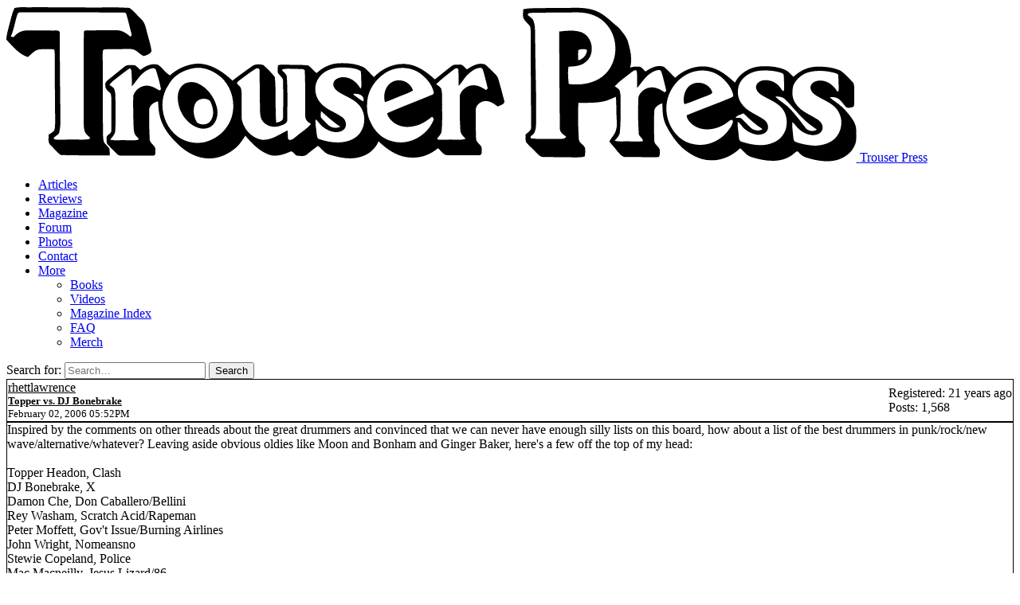

--- FILE ---
content_type: text/html; charset=UTF-8
request_url: https://trouserpress.com/forum/read.php?1,3892,14994,printview
body_size: 17368
content:
<?xml version="1.0" encoding="UTF-8"?><!DOCTYPE html PUBLIC "-//W3C//DTD XHTML 1.0 Transitional//EN" "http://www.w3.org/TR/xhtml1/DTD/xhtml1-transitional.dtd">
<!-- START TEMPLATE header.tpl -->
<html xmlns="http://www.w3.org/1999/xhtml" xml:lang="EN" lang="EN">

<head>

<title>Re: Topper vs. DJ Bonebrake</title>






    <meta name="robots" content="noindex,nofollow" />
    <link rel="stylesheet" type="text/css" href="https://trouserpress.com/forum/css.php?1,css_print,02" media="screen,print" />


<script type="text/javascript" src="https://trouserpress.com/forum/javascript.php?1"></script>
<script type="text/javascript" src="./tp.js?02"></script>

<!-- Global site tag (gtag.js) - Google Analytics -->
<script async src="https://www.googletagmanager.com/gtag/js?id=UA-34406365-8"></script>
<script>
  window.dataLayer = window.dataLayer || [];
  function gtag(){ dataLayer.push(arguments); }
  gtag('js', new Date());

  gtag('config', 'UA-34406365-8');
</script>


    
      <link rel="alternate" type="application/rss+xml" title="RSS" href="https://trouserpress.com/forum/feed.php?1,3892,type=rss" />
    







    <meta name="description" content=" Inspired by the comments on other threads about the great drummers and convinced that we can never have enough silly lists on this board, how about a list of the best drummers in punk/rock/new wave/alternative/whatever? Leaving aside obvious oldies like Moon and Bonham and Ginger Baker, here&amp;#039;s" />







    <!--[if lte IE 6]>
    <style type="text/css">
        #phorum {
        width:       expression(document.body.clientWidth > 900
                     ? '900px': 'auto' );
        margin-left: expression(document.body.clientWidth > 900
                     ? parseInt((document.body.clientWidth-900)/2) : 0 );
        }
    </style>
    <![endif]-->


<!--
Some Icons courtesy of:
  FAMFAMFAM - http://www.famfamfam.com/lab/icons/silk/
  Tango Project - http://tango-project.org/
-->
</head>

<body onload="">

<header class="banner">
  <div class="container">
    <a class="brand" href="https://trouserpress.com/">
      <img
        class="brand__logo"
        src="https://trouserpress.com/logo.svg"
        alt="Trouser Press"
      />
      <span>Trouser Press</span>
    </a>
    <nav class="nav-primary">
      <div class="menu-navigation-container">
        <ul id="menu-navigation" class="nav">
          <li
            id="menu-item-10681"
            class="menu-item menu-item-type-post_type menu-item-object-page menu-item-10681"
          >
            <a href="https://trouserpress.com/articles/">Articles</a>
          </li>
          <li
            id="menu-item-10657"
            class="menu-item menu-item-type-post_type menu-item-object-page menu-item-10657"
          >
            <a href="https://trouserpress.com/reviews/">Reviews</a>
          </li>
          <li
            id="menu-item-10609"
            class="menu-item menu-item-type-post_type menu-item-object-page page_item page-item-10495 menu-item-10609"
          >
            <a
              href="https://trouserpress.com/magazine-covers-1/"
              aria-current="page"
              >Magazine</a
            >
          </li>
          <li
            id="menu-item-10738"
            class="menu-item menu-item-type-custom menu-item-object-custom menu-item-10738 current-menu-item current_page_item"
          >
            <a href="https://trouserpress.com/forum/">Forum</a>
          </li>
          <li
            id="menu-item-10737"
            class="menu-item menu-item-type-post_type menu-item-object-page menu-item-10737"
          >
            <a href="https://trouserpress.com/photos/">Photos</a>
          </li>
          <li
            id="menu-item-10610"
            class="menu-item menu-item-type-post_type menu-item-object-page menu-item-10610"
          >
            <a href="https://trouserpress.com/contact-us/">Contact</a>
          </li>
          <li
            id="menu-item-36125"
            class="menu-item menu-item-type-custom menu-item-object-custom menu-item-has-children menu-item-36125"
          >
            <a href="#more">More</a>
            <ul class="sub-menu">
              <li
                id="menu-item-36126"
                class="menu-item menu-item-type-post_type menu-item-object-page menu-item-36126"
              >
                <a href="https://www.trouserpressbooks.com/">Books</a>
              </li>
              <li
                id="menu-item-36221"
                class="menu-item menu-item-type-post_type menu-item-object-page menu-item-36221"
              >
                <a href="https://trouserpress.com/videos/">Videos</a>
              </li>
              <li
                id="menu-item-36127"
                class="menu-item menu-item-type-post_type menu-item-object-page menu-item-36127"
              >
                <a href="https://trouserpress.com/magazine-index/"
                  >Magazine Index</a
                >
              </li>
              <li
                id="menu-item-36083"
                class="menu-item menu-item-type-post_type menu-item-object-page menu-item-36083"
              >
                <a href="https://trouserpress.com/faqs/">FAQ</a>
              </li>
              <li
                id="menu-item-36128"
                class="menu-item menu-item-type-custom menu-item-object-custom menu-item-36128"
              >
                <a
                  target="_blank"
                  rel="noopener noreferrer"
                  href="https://www.cafepress.com/trouser_press"
                  >Merch</a
                >
              </li>
            </ul>
          </li>
        </ul>
      </div>
    </nav>
    <section class="widget search-2 widget_search">
      <form
        role="search"
        method="get"
        class="search-form"
        action="https://trouserpress.com/"
      >
        <label>
          <span class="screen-reader-text">Search for:</span>
          <input
            required=""
            type="search"
            class="search-field"
            placeholder="Search…"
            value=""
            name="s"
          />
        </label>
        <input type="submit" class="search-submit" value="Search" />
      </form>
    </section>
  </div>
</header>

  

  

  

  

  

  

  

  <div id="phorum" class="wrap container">

       

<!-- END TEMPLATE header.tpl -->

<!-- BEGIN TEMPLATE read_hybrid.tpl -->
<div class="nav">
    <!-- BEGIN TEMPLATE paging.tpl -->

<!-- END TEMPLATE paging.tpl -->

    <!-- CONTINUE TEMPLATE read_hybrid.tpl -->
    
    <a class="icon icon-list" href="https://trouserpress.com/forum/list.php?1">Message List</a>
    <a class="icon icon-comment-add" href="https://trouserpress.com/forum/posting.php?1">New Topic</a>
    <a class="icon icon-printer" href="https://trouserpress.com/forum/read.php?1,3892,14994,printview#msg-14994" target="_blank">Print View</a>
</div>


    

    <div class="message" style="padding-left: 0px;">
        <div class="generic">
            <table border="0" cellspacing="0">
                <tr>
                    <td width="100%">
                        <div class="message-author icon-user">
                            <a href="https://trouserpress.com/forum/profile.php?1,40">rhettlawrence</a>
                            
                        </div>
                        <small>
                            <strong><a href="https://trouserpress.com/forum/read.php?1,3892,3892#msg-3892">Topper vs. DJ Bonebrake</a> </strong><br />
                            February 02, 2006 05:52PM
                        </small>
                    </td>
                    <td class="message-user-info" nowrap="nowrap">
                        
                        
                        
                            Registered: 21 years ago<br />
                            Posts: 1,568
                        
                    </td>
                </tr>
            </table>
        </div>

        <div class="message-body">
            

             Inspired by the comments on other threads about the great drummers and convinced that we can never have enough silly lists on this board, how about a list of the best drummers in punk/rock/new wave/alternative/whatever? Leaving aside obvious oldies like Moon and Bonham and Ginger Baker, here&#039;s a few off the top of my head:<br />
<br />
Topper Headon, Clash<br />
DJ Bonebrake, X<br />
Damon Che, Don Caballero/Bellini<br />
Rey Washam, Scratch Acid/Rapeman<br />
Peter Moffett, Gov&#039;t Issue/Burning Airlines<br />
John Wright, Nomeansno<br />
Stewie Copeland, Police<br />
Mac Macneilly, Jesus Lizard/86<br />
Dave Grohl, Scream/Nirvana/Foo Fighters/QOTSA<br />
John McEntire, Bastro/Tortoise/a thousand others<br />
<br />
I&#039;m sure I&#039;m leaving out some obvious ones....

            

            <div class="message-options">
                <div id="likes-3892" class="likes">
                
                </div>
                <div>
                    
                    
                    <a class="icon icon-comment-add" href="https://trouserpress.com/forum/read.php?1,3892,3892#REPLY">Reply</a>
                    <a class="icon icon-comment-add" href="https://trouserpress.com/forum/read.php?1,3892,3892,quote=1#REPLY">Quote</a>
                    
                </div>
            </div>

            

            
        </div>
    </div>

    
        <a name="msg-3895"></a>
    

    <div class="message" style="padding-left: 20px;">
        <div class="generic">
            <table border="0" cellspacing="0">
                <tr>
                    <td width="100%">
                        <div class="message-author icon-user">
                            <a href="https://trouserpress.com/forum/profile.php?1,55">Heff</a>
                            
                        </div>
                        <small>
                            <strong><a href="https://trouserpress.com/forum/read.php?1,3892,3895#msg-3895">scream</a> </strong><br />
                            February 02, 2006 06:38PM
                        </small>
                    </td>
                    <td class="message-user-info" nowrap="nowrap">
                        
                        
                        
                            Registered: 21 years ago<br />
                            Posts: 1,030
                        
                    </td>
                </tr>
            </table>
        </div>

        <div class="message-body">
            

             Funny about Dave Grohl, I always thought the &quot;The Rhythm Beating&quot; from &quot;Banging the Drum&quot; had fantastic drumming and that was the competent Kent Stax just before Grohl joined.  Which leads me to this - I&#039;ve always kind of thought that stating the best guitarist, drummer, keyboardist, etc... tiresome.  Because in the end, is the song any good? is all that matters to me.  Keith Moon isn&#039;t going to make an Ashlee Simpson song sound any better (more fun to watch though).<br />
<br />
I guess I&#039;ll be a wise guy (and the first of many) and say that no one played more precisely than Big Black&#039;s Roland

            

            <div class="message-options">
                <div id="likes-3895" class="likes">
                
                </div>
                <div>
                    
                    
                    <a class="icon icon-comment-add" href="https://trouserpress.com/forum/read.php?1,3892,3895#REPLY">Reply</a>
                    <a class="icon icon-comment-add" href="https://trouserpress.com/forum/read.php?1,3892,3895,quote=1#REPLY">Quote</a>
                    
                </div>
            </div>

            

            
        </div>
    </div>

    
        <a name="msg-14998"></a>
    

    <div class="message" style="padding-left: 40px;">
        <div class="generic">
            <table border="0" cellspacing="0">
                <tr>
                    <td width="100%">
                        <div class="message-author icon-user">
                            <a href="https://trouserpress.com/forum/profile.php?1,77">blasmo</a>
                            
                        </div>
                        <small>
                            <strong><a href="https://trouserpress.com/forum/read.php?1,3892,14998#msg-14998">Re: scream</a> </strong><br />
                            July 18, 2008 12:08PM
                        </small>
                    </td>
                    <td class="message-user-info" nowrap="nowrap">
                        
                        
                        
                            Registered: 21 years ago<br />
                            Posts: 1,141
                        
                    </td>
                </tr>
            </table>
        </div>

        <div class="message-body">
            

             I agree with your observation for the most part, but I was re-listening to parts of Madonna&#039;s Like A Virgin LP as part of an 80&#039;s mix list and thought that most of the songs on there succeed because of the backing band: most of the former Chic., esp. Tony Thompson, who was another one of the great drummers of all time. Material Girl really hits hard because of this, and I don&#039;t think it would work as well without him. <br />
<br />
Even ABC&#039;s Alphabet City works pretty much because of Thompson and Bernard Edwards.<br />
<br />
So I think the rule could be amended to be the &quot;If the backing band includes members of Chic, The Attractions, or The Egyptians (Morris and Andy!), then the song is improved&quot; rule. <br />
<br />
Damn, I cannot sleep lately, and that leaves me too much time to think.<br />
David

            

            <div class="message-options">
                <div id="likes-14998" class="likes">
                
                </div>
                <div>
                    
                    
                    <a class="icon icon-comment-add" href="https://trouserpress.com/forum/read.php?1,3892,14998#REPLY">Reply</a>
                    <a class="icon icon-comment-add" href="https://trouserpress.com/forum/read.php?1,3892,14998,quote=1#REPLY">Quote</a>
                    
                </div>
            </div>

            

            
        </div>
    </div>

    
        <a name="msg-15036"></a>
    

    <div class="message" style="padding-left: 40px;">
        <div class="generic">
            <table border="0" cellspacing="0">
                <tr>
                    <td width="100%">
                        <div class="message-author icon-user">
                            <a href="https://trouserpress.com/forum/profile.php?1,11">STEVE</a>
                            
                        </div>
                        <small>
                            <strong><a href="https://trouserpress.com/forum/read.php?1,3892,15036#msg-15036">Re: scream</a> </strong><br />
                            July 21, 2008 12:05AM
                        </small>
                    </td>
                    <td class="message-user-info" nowrap="nowrap">
                        
                        
                        
                            Registered: 21 years ago<br />
                            Posts: 4,063
                        
                    </td>
                </tr>
            </table>
        </div>

        <div class="message-body">
            

             clem burke.

            

            <div class="message-options">
                <div id="likes-15036" class="likes">
                
                </div>
                <div>
                    
                    
                    <a class="icon icon-comment-add" href="https://trouserpress.com/forum/read.php?1,3892,15036#REPLY">Reply</a>
                    <a class="icon icon-comment-add" href="https://trouserpress.com/forum/read.php?1,3892,15036,quote=1#REPLY">Quote</a>
                    
                </div>
            </div>

            

            
        </div>
    </div>

    
        <a name="msg-15044"></a>
    

    <div class="message" style="padding-left: 60px;">
        <div class="generic">
            <table border="0" cellspacing="0">
                <tr>
                    <td width="100%">
                        <div class="message-author icon-user">
                            <a href="https://trouserpress.com/forum/profile.php?1,77">blasmo</a>
                            
                        </div>
                        <small>
                            <strong><a href="https://trouserpress.com/forum/read.php?1,3892,15044#msg-15044">Re: scream</a> </strong><br />
                            July 21, 2008 04:43PM
                        </small>
                    </td>
                    <td class="message-user-info" nowrap="nowrap">
                        
                        
                        
                            Registered: 21 years ago<br />
                            Posts: 1,141
                        
                    </td>
                </tr>
            </table>
        </div>

        <div class="message-body">
            

             Clem Burke is God.

            

            <div class="message-options">
                <div id="likes-15044" class="likes">
                
                </div>
                <div>
                    
                    
                    <a class="icon icon-comment-add" href="https://trouserpress.com/forum/read.php?1,3892,15044#REPLY">Reply</a>
                    <a class="icon icon-comment-add" href="https://trouserpress.com/forum/read.php?1,3892,15044,quote=1#REPLY">Quote</a>
                    
                </div>
            </div>

            

            
        </div>
    </div>

    
        <a name="msg-15210"></a>
    

    <div class="message" style="padding-left: 40px;">
        <div class="generic">
            <table border="0" cellspacing="0">
                <tr>
                    <td width="100%">
                        <div class="message-author icon-user">
                            <a href="https://trouserpress.com/forum/profile.php?1,135">mjm716</a>
                            
                        </div>
                        <small>
                            <strong><a href="https://trouserpress.com/forum/read.php?1,3892,15210#msg-15210">Re: scream</a> </strong><br />
                            August 02, 2008 02:33AM
                        </small>
                    </td>
                    <td class="message-user-info" nowrap="nowrap">
                        
                        
                        
                            Registered: 21 years ago<br />
                            Posts: 211
                        
                    </td>
                </tr>
            </table>
        </div>

        <div class="message-body">
            

             drummers not mentioned yet - 2 that totally motivated me to play:<br />
<br />
Robert Gotobed (wire)<br />
+ <br />
David Narcizo (throwing muses)<br />
<br />
both whipped up some seriously complex rhythms <br />
<br />
for power:<br />
Gabe Katz (Blind Idiot God)<br />
<br />
and taking it ol&#039;school:<br />
<br />
Art Blakey

            

            <div class="message-options">
                <div id="likes-15210" class="likes">
                
                </div>
                <div>
                    
                    
                    <a class="icon icon-comment-add" href="https://trouserpress.com/forum/read.php?1,3892,15210#REPLY">Reply</a>
                    <a class="icon icon-comment-add" href="https://trouserpress.com/forum/read.php?1,3892,15210,quote=1#REPLY">Quote</a>
                    
                </div>
            </div>

            

            
        </div>
    </div>

    
        <a name="msg-15213"></a>
    

    <div class="message" style="padding-left: 60px;">
        <div class="generic">
            <table border="0" cellspacing="0">
                <tr>
                    <td width="100%">
                        <div class="message-author icon-user">
                            <a href="https://trouserpress.com/forum/profile.php?1,302">Aitch</a>
                            
                        </div>
                        <small>
                            <strong><a href="https://trouserpress.com/forum/read.php?1,3892,15213#msg-15213">Re: scream</a> </strong><br />
                            August 02, 2008 03:20AM
                        </small>
                    </td>
                    <td class="message-user-info" nowrap="nowrap">
                        
                        
                        
                            Registered: 20 years ago<br />
                            Posts: 2,173
                        
                    </td>
                </tr>
            </table>
        </div>

        <div class="message-body">
            

             Apparently The Who were sniffing around Midnight Oil&#039;s Rob Hirst in the &#039;80s. He&#039;s pretty amazing to watch.

            

            <div class="message-options">
                <div id="likes-15213" class="likes">
                
                </div>
                <div>
                    
                    
                    <a class="icon icon-comment-add" href="https://trouserpress.com/forum/read.php?1,3892,15213#REPLY">Reply</a>
                    <a class="icon icon-comment-add" href="https://trouserpress.com/forum/read.php?1,3892,15213,quote=1#REPLY">Quote</a>
                    
                </div>
            </div>

            

            
        </div>
    </div>

    
        <a name="msg-3896"></a>
    

    <div class="message" style="padding-left: 20px;">
        <div class="generic">
            <table border="0" cellspacing="0">
                <tr>
                    <td width="100%">
                        <div class="message-author icon-user">
                            <a href="https://trouserpress.com/forum/profile.php?1,96">Paganizer</a>
                            
                        </div>
                        <small>
                            <strong><a href="https://trouserpress.com/forum/read.php?1,3892,3896#msg-3896">Re: Topper vs. DJ Bonebrake</a> </strong><br />
                            February 02, 2006 06:58PM
                        </small>
                    </td>
                    <td class="message-user-info" nowrap="nowrap">
                        
                        
                        
                            Registered: 21 years ago<br />
                            Posts: 1,909
                        
                    </td>
                </tr>
            </table>
        </div>

        <div class="message-body">
            

             Seeing a drummer live is when it all comes home.<br />
<br />
Hilarie Sidney (does the most from the simplest kit)<br />
Bobby Schayer - BR (now retired)<br />
King Coffey - with or w/out teresa; both were great<br />
Steve Shelley - the true secret behind the band<br />
Rat Scabies - people underestimate his talent<br />
Chris Frantz - those were tricky signatures<br />
Martin Chambers - (thanx James K); check out Tatooed Love Boys<br />
Frickin Grant Hart, baby!<br />
Phil Collins - just to clean the palate<br />
Chris Acland - tortured genius<br />
Derrick Bostrom - was something to behold when backing the bros<br />
George Hurley - tie with Bonebrake??<br />
Georgia Hubley - where do I begin? Maybe with the mallets. Check the tracks on <i>Painful</i>. In the top 3 with Bonebrake and Hurley<br />
Budgie - listen closer; polyrhythmia<br />
Janet Weiss - watch a set, watch your jaw<br />
Todd Trainer - thanx satchmykels<br />
(wow, 3 females on my list)<br />
<br />
Also, drumming genius - Mickey Hart; his <a href="http://www.amazon.com/gp/product/1888358181/sr=1-2/qid=1138910235/ref=pd_bbs_2/104-7705009-5523155?%5Fencoding=UTF8"  rel="nofollow">book</a> is a <b>must read</b> even if you hate the band. Hell, even if you hate music. It&#039;s that good.<br />
<br />
Saw the Clash twice but not with Topper. Favorite Clash bootleg: US Festival (no Topper); favorite Clash LP is also Topperless. Makes it hard to over-credit the man perhaps?<br />
<br />
NP: Datura Seeds<br />
<br />
<br />
<br />
Post Edited (02-03-06 04:36)

            

            <div class="message-options">
                <div id="likes-3896" class="likes">
                
                </div>
                <div>
                    
                    
                    <a class="icon icon-comment-add" href="https://trouserpress.com/forum/read.php?1,3892,3896#REPLY">Reply</a>
                    <a class="icon icon-comment-add" href="https://trouserpress.com/forum/read.php?1,3892,3896,quote=1#REPLY">Quote</a>
                    
                </div>
            </div>

            

            
        </div>
    </div>

    
        <a name="msg-3897"></a>
    

    <div class="message" style="padding-left: 20px;">
        <div class="generic">
            <table border="0" cellspacing="0">
                <tr>
                    <td width="100%">
                        <div class="message-author icon-user">
                            <a href="https://trouserpress.com/forum/profile.php?1,338">madisdadi</a>
                            
                        </div>
                        <small>
                            <strong><a href="https://trouserpress.com/forum/read.php?1,3892,3897#msg-3897">Re: Topper vs. DJ Bonebrake</a> </strong><br />
                            February 02, 2006 07:01PM
                        </small>
                    </td>
                    <td class="message-user-info" nowrap="nowrap">
                        
                        
                        
                            Registered: 20 years ago<br />
                            Posts: 916
                        
                    </td>
                </tr>
            </table>
        </div>

        <div class="message-body">
            

             Hugo Burnham: G o 4<br />
Clem Burke: Blondie<br />
Ritchie teeter: Dictators<br />
Jerry Nolan: Dolls, Heartbreakers<br />
Martin Atkins: Killing Joke, Public Image, Pigface<br />
Grant Hart: Husker Du<br />
Scott Krauss: Pere Ubu<br />
Chris Frantz: Talking Heads<br />
Fred Maher: Material<br />
Stanley Demeski: Feelies<br />
Stewart Copeland: The Police

            

            <div class="message-options">
                <div id="likes-3897" class="likes">
                
                </div>
                <div>
                    
                    
                    <a class="icon icon-comment-add" href="https://trouserpress.com/forum/read.php?1,3892,3897#REPLY">Reply</a>
                    <a class="icon icon-comment-add" href="https://trouserpress.com/forum/read.php?1,3892,3897,quote=1#REPLY">Quote</a>
                    
                </div>
            </div>

            

            
        </div>
    </div>

    
        <a name="msg-3900"></a>
    

    <div class="message" style="padding-left: 40px;">
        <div class="generic">
            <table border="0" cellspacing="0">
                <tr>
                    <td width="100%">
                        <div class="message-author icon-user">
                            <a href="https://trouserpress.com/forum/profile.php?1,259">breno</a>
                            
                        </div>
                        <small>
                            <strong><a href="https://trouserpress.com/forum/read.php?1,3892,3900#msg-3900">Re: Topper vs. DJ Bonebrake</a> </strong><br />
                            February 02, 2006 09:00PM
                        </small>
                    </td>
                    <td class="message-user-info" nowrap="nowrap">
                        
                        
                        
                            Registered: 20 years ago<br />
                            Posts: 6,160
                        
                    </td>
                </tr>
            </table>
        </div>

        <div class="message-body">
            

             I&#039;m already on record with Burke and Jaki Leibezeit.<br />
<br />
Stewart Copeland live was a wonder to behold, no doubt about it.<br />
<br />
John Maher, the Buzzcocks.<br />
<br />
What&#039;s his name from Bow Wow Wow - dunno if he was all that good, but he sure was hyperactive.

            

            <div class="message-options">
                <div id="likes-3900" class="likes">
                
                </div>
                <div>
                    
                    
                    <a class="icon icon-comment-add" href="https://trouserpress.com/forum/read.php?1,3892,3900#REPLY">Reply</a>
                    <a class="icon icon-comment-add" href="https://trouserpress.com/forum/read.php?1,3892,3900,quote=1#REPLY">Quote</a>
                    
                </div>
            </div>

            

            
        </div>
    </div>

    
        <a name="msg-3901"></a>
    

    <div class="message" style="padding-left: 60px;">
        <div class="generic">
            <table border="0" cellspacing="0">
                <tr>
                    <td width="100%">
                        <div class="message-author icon-user">
                            <a href="https://trouserpress.com/forum/profile.php?1,302">Aitch</a>
                            
                        </div>
                        <small>
                            <strong><a href="https://trouserpress.com/forum/read.php?1,3892,3901#msg-3901">Re: Topper vs. DJ Bonebrake</a> </strong><br />
                            February 02, 2006 09:26PM
                        </small>
                    </td>
                    <td class="message-user-info" nowrap="nowrap">
                        
                        
                        
                            Registered: 20 years ago<br />
                            Posts: 2,173
                        
                    </td>
                </tr>
            </table>
        </div>

        <div class="message-body">
            

             Perhaps for Bow Wow Wow you&#039;d have to say &quot;best rhythm section&quot;, some of the bass playing is stupendous.<br />
The NME (them again!) listed their best ever drummers and it was the usual, Rick Buckler, Reni etc. and they were inundated with letters of complaint for leaving out Jaki Leibezeit.

            

            <div class="message-options">
                <div id="likes-3901" class="likes">
                
                </div>
                <div>
                    
                    
                    <a class="icon icon-comment-add" href="https://trouserpress.com/forum/read.php?1,3892,3901#REPLY">Reply</a>
                    <a class="icon icon-comment-add" href="https://trouserpress.com/forum/read.php?1,3892,3901,quote=1#REPLY">Quote</a>
                    
                </div>
            </div>

            

            
        </div>
    </div>

    
        <a name="msg-3902"></a>
    

    <div class="message" style="padding-left: 20px;">
        <div class="generic">
            <table border="0" cellspacing="0">
                <tr>
                    <td width="100%">
                        <div class="message-author icon-user">
                            <a href="https://trouserpress.com/forum/profile.php?1,83">MrFab</a>
                            
                        </div>
                        <small>
                            <strong><a href="https://trouserpress.com/forum/read.php?1,3892,3902#msg-3902">Re: Topper vs. DJ Bonebrake</a> </strong><br />
                            February 02, 2006 10:38PM
                        </small>
                    </td>
                    <td class="message-user-info" nowrap="nowrap">
                        
                        
                        
                            Registered: 21 years ago<br />
                            Posts: 3,155
                        
                    </td>
                </tr>
            </table>
        </div>

        <div class="message-body">
            

             X played blindingly fast tempos, put Bonebreak never used the jackhammer speed-thrash style that pummel the songs into the ground - he could SWING. He kept the train a-rollin&#039;, but with a light touch.<br />
<br />
Apart from Stan Ridgeway&#039;s absence, another reason latter-period Wall of Voodoo sucked was the absence of the late Joe Nanini&#039;s bag of percussive tricks that added so much color to Stan-era WoV.<br />
<br />
And - hello?! - Tommy Ramone, of course. He had no prior drumming experience, which explains his no-frills simplicity, but not how he could play so fast.

            

            <div class="message-options">
                <div id="likes-3902" class="likes">
                
                </div>
                <div>
                    
                    
                    <a class="icon icon-comment-add" href="https://trouserpress.com/forum/read.php?1,3892,3902#REPLY">Reply</a>
                    <a class="icon icon-comment-add" href="https://trouserpress.com/forum/read.php?1,3892,3902,quote=1#REPLY">Quote</a>
                    
                </div>
            </div>

            

            
        </div>
    </div>

    
        <a name="msg-3904"></a>
    

    <div class="message" style="padding-left: 20px;">
        <div class="generic">
            <table border="0" cellspacing="0">
                <tr>
                    <td width="100%">
                        <div class="message-author icon-user">
                            <a href="https://trouserpress.com/forum/profile.php?1,296">satchmykels</a>
                            
                        </div>
                        <small>
                            <strong><a href="https://trouserpress.com/forum/read.php?1,3892,3904#msg-3904">Re: Topper vs. DJ Bonebrake</a> </strong><br />
                            February 02, 2006 11:51PM
                        </small>
                    </td>
                    <td class="message-user-info" nowrap="nowrap">
                        
                        
                        
                            Registered: 20 years ago<br />
                            Posts: 944
                        
                    </td>
                </tr>
            </table>
        </div>

        <div class="message-body">
            

             will rigby (db&#039;s, etc)<br />
linda pitmon (steve wynn&#039;s miracle 3, zuzu&#039;s petals, mike hunt band)<br />
steve mehlman (ubu, rftt, terminal lovers)<br />
todd trainer (shellac, rifle sport, breaking circus, brick layer cake)<br />
tommy rey (mighty mofos, funseekers, bastards, etc)<br />
<br />
<br />
<br />
Post Edited (02-02-06 19:53)

            

            <div class="message-options">
                <div id="likes-3904" class="likes">
                
                </div>
                <div>
                    
                    
                    <a class="icon icon-comment-add" href="https://trouserpress.com/forum/read.php?1,3892,3904#REPLY">Reply</a>
                    <a class="icon icon-comment-add" href="https://trouserpress.com/forum/read.php?1,3892,3904,quote=1#REPLY">Quote</a>
                    
                </div>
            </div>

            

            
        </div>
    </div>

    
        <a name="msg-3917"></a>
    

    <div class="message" style="padding-left: 40px;">
        <div class="generic">
            <table border="0" cellspacing="0">
                <tr>
                    <td width="100%">
                        <div class="message-author icon-user">
                            <a href="https://trouserpress.com/forum/profile.php?1,441">James K</a>
                            
                        </div>
                        <small>
                            <strong><a href="https://trouserpress.com/forum/read.php?1,3892,3917#msg-3917">Re: Topper vs. DJ Bonebrake</a> </strong><br />
                            February 03, 2006 07:15AM
                        </small>
                    </td>
                    <td class="message-user-info" nowrap="nowrap">
                        
                        
                        
                            Registered: 19 years ago<br />
                            Posts: 24
                        
                    </td>
                </tr>
            </table>
        </div>

        <div class="message-body">
            

             George Hurley<br />
Biscuit<br />
Martin Chambers<br />
Guy on third Flaming Lips record

            

            <div class="message-options">
                <div id="likes-3917" class="likes">
                
                </div>
                <div>
                    
                    
                    <a class="icon icon-comment-add" href="https://trouserpress.com/forum/read.php?1,3892,3917#REPLY">Reply</a>
                    <a class="icon icon-comment-add" href="https://trouserpress.com/forum/read.php?1,3892,3917,quote=1#REPLY">Quote</a>
                    
                </div>
            </div>

            

            
        </div>
    </div>

    
        <a name="msg-3911"></a>
    

    <div class="message" style="padding-left: 20px;">
        <div class="generic">
            <table border="0" cellspacing="0">
                <tr>
                    <td width="100%">
                        <div class="message-author icon-user">
                            <a href="https://trouserpress.com/forum/profile.php?1,349">josefina</a>
                            
                        </div>
                        <small>
                            <strong><a href="https://trouserpress.com/forum/read.php?1,3892,3911#msg-3911">Re: Topper vs. DJ Bonebrake</a> </strong><br />
                            February 03, 2006 03:38AM
                        </small>
                    </td>
                    <td class="message-user-info" nowrap="nowrap">
                        
                        
                        
                            Registered: 20 years ago<br />
                            Posts: 103
                        
                    </td>
                </tr>
            </table>
        </div>

        <div class="message-body">
            

             dale bozzio of missing persons was often on magazine covers or doing drum clinics

            

            <div class="message-options">
                <div id="likes-3911" class="likes">
                
                </div>
                <div>
                    
                    
                    <a class="icon icon-comment-add" href="https://trouserpress.com/forum/read.php?1,3892,3911#REPLY">Reply</a>
                    <a class="icon icon-comment-add" href="https://trouserpress.com/forum/read.php?1,3892,3911,quote=1#REPLY">Quote</a>
                    
                </div>
            </div>

            

            
        </div>
    </div>

    
        <a name="msg-3915"></a>
    

    <div class="message" style="padding-left: 40px;">
        <div class="generic">
            <table border="0" cellspacing="0">
                <tr>
                    <td width="100%">
                        <div class="message-author icon-user">
                            <a href="https://trouserpress.com/forum/profile.php?1,296">satchmykels</a>
                            
                        </div>
                        <small>
                            <strong><a href="https://trouserpress.com/forum/read.php?1,3892,3915#msg-3915">Re: Topper vs. DJ Bonebrake</a> </strong><br />
                            February 03, 2006 05:58AM
                        </small>
                    </td>
                    <td class="message-user-info" nowrap="nowrap">
                        
                        
                        
                            Registered: 20 years ago<br />
                            Posts: 944
                        
                    </td>
                </tr>
            </table>
        </div>

        <div class="message-body">
            

             <br />
<br />
&gt; dale bozzio of missing persons was often on magazine covers or<br />
&gt; doing drum clinics<br />
<br />
<br />
<br />
i believe dale was the chick...<br />
<br />
terry bozzio played with that zappa freak, so i guess he had to be somewhat of a musician, eh?

            

            <div class="message-options">
                <div id="likes-3915" class="likes">
                
                </div>
                <div>
                    
                    
                    <a class="icon icon-comment-add" href="https://trouserpress.com/forum/read.php?1,3892,3915#REPLY">Reply</a>
                    <a class="icon icon-comment-add" href="https://trouserpress.com/forum/read.php?1,3892,3915,quote=1#REPLY">Quote</a>
                    
                </div>
            </div>

            

            
        </div>
    </div>

    
        <a name="msg-3923"></a>
    

    <div class="message" style="padding-left: 20px;">
        <div class="generic">
            <table border="0" cellspacing="0">
                <tr>
                    <td width="100%">
                        <div class="message-author icon-user">
                            <a href="https://trouserpress.com/forum/profile.php?1,228">Delvin</a>
                            
                        </div>
                        <small>
                            <strong><a href="https://trouserpress.com/forum/read.php?1,3892,3923#msg-3923">Re: Topper vs. DJ Bonebrake</a> </strong><br />
                            February 03, 2006 02:11PM
                        </small>
                    </td>
                    <td class="message-user-info" nowrap="nowrap">
                        
                        
                        
                            Registered: 21 years ago<br />
                            Posts: 7,836
                        
                    </td>
                </tr>
            </table>
        </div>

        <div class="message-body">
            

             I saw Terry Bozzio when he played drums behind Jeff Beck. He was astounding to listen to, and to watch.<br />
<br />
Stewart Copeland is indeed a wonder to watch when he&#039;s playing live ... and his drumming has always been marvelous to listen to. On the Police&#039;s albums, Stewart&#039;s drums always sound really alive and fresh. Each cymbal and tom seem very much of the moment; they sound truly like drums played by a human being. (An exceptionally talented human being.)<br />
<br />
As the Eighties progressed, and more and more producers seemed to subscribe to the Mutt Lange approach for rhythm tracks -- every drum beat has to sound identical and homogenized -- Stewart&#039;s particular style and swing and flair became very sorely missed.<br />
<br />
Bonebrake is awesome, both on record and on stage. His drumming on &quot;Sugarlight&quot; alone sets him apart from practically every other drummer in punk.<br />
<br />
BTW, I saw Phil Collins once, not with Genesis or as a solo star, but drumming behind Eric Clapton. Collins was quite good, and the show overall was excellent.

            

            <div class="message-options">
                <div id="likes-3923" class="likes">
                
                </div>
                <div>
                    
                    
                    <a class="icon icon-comment-add" href="https://trouserpress.com/forum/read.php?1,3892,3923#REPLY">Reply</a>
                    <a class="icon icon-comment-add" href="https://trouserpress.com/forum/read.php?1,3892,3923,quote=1#REPLY">Quote</a>
                    
                </div>
            </div>

            

            
        </div>
    </div>

    
        <a name="msg-3924"></a>
    

    <div class="message" style="padding-left: 20px;">
        <div class="generic">
            <table border="0" cellspacing="0">
                <tr>
                    <td width="100%">
                        <div class="message-author icon-user">
                            <a href="https://trouserpress.com/forum/profile.php?1,156">michael baker</a>
                            
                        </div>
                        <small>
                            <strong><a href="https://trouserpress.com/forum/read.php?1,3892,3924#msg-3924">Re: Topper vs. DJ Bonebrake</a> </strong><br />
                            February 03, 2006 02:53PM
                        </small>
                    </td>
                    <td class="message-user-info" nowrap="nowrap">
                        
                        
                        
                            Registered: 21 years ago<br />
                            Posts: 919
                        
                    </td>
                </tr>
            </table>
        </div>

        <div class="message-body">
            

             hey<br />
you forgot all the good ones<br />
<br />
benny benjamin<br />
al jackson<br />
ziggy modeliste<br />
grant hart<br />
hal blaine<br />
ivor hay<br />
levon helm<br />
mick  waller<br />
robert wyatt<br />
steve shelley<br />
<br />
pete thomas is better than DJ<br />
probably

            

            <div class="message-options">
                <div id="likes-3924" class="likes">
                
                </div>
                <div>
                    
                    
                    <a class="icon icon-comment-add" href="https://trouserpress.com/forum/read.php?1,3892,3924#REPLY">Reply</a>
                    <a class="icon icon-comment-add" href="https://trouserpress.com/forum/read.php?1,3892,3924,quote=1#REPLY">Quote</a>
                    
                </div>
            </div>

            

            
        </div>
    </div>

    
        <a name="msg-3933"></a>
    

    <div class="message" style="padding-left: 40px;">
        <div class="generic">
            <table border="0" cellspacing="0">
                <tr>
                    <td width="100%">
                        <div class="message-author icon-user">
                            <a href="https://trouserpress.com/forum/profile.php?1,338">madisdadi</a>
                            
                        </div>
                        <small>
                            <strong><a href="https://trouserpress.com/forum/read.php?1,3892,3933#msg-3933">Re: Topper vs. DJ Bonebrake</a> </strong><br />
                            February 03, 2006 04:29PM
                        </small>
                    </td>
                    <td class="message-user-info" nowrap="nowrap">
                        
                        
                        
                            Registered: 20 years ago<br />
                            Posts: 916
                        
                    </td>
                </tr>
            </table>
        </div>

        <div class="message-body">
            

             hey i thought it was neuvo wavo or punkin drummin hence the exclusion of everyone from buddy rich to gene krupa, hal blaine, al jackson, levon helm,ziggy, wyatt, etc.

            

            <div class="message-options">
                <div id="likes-3933" class="likes">
                
                </div>
                <div>
                    
                    
                    <a class="icon icon-comment-add" href="https://trouserpress.com/forum/read.php?1,3892,3933#REPLY">Reply</a>
                    <a class="icon icon-comment-add" href="https://trouserpress.com/forum/read.php?1,3892,3933,quote=1#REPLY">Quote</a>
                    
                </div>
            </div>

            

            
        </div>
    </div>

    
        <a name="msg-3934"></a>
    

    <div class="message" style="padding-left: 60px;">
        <div class="generic">
            <table border="0" cellspacing="0">
                <tr>
                    <td width="100%">
                        <div class="message-author icon-user">
                            <a href="https://trouserpress.com/forum/profile.php?1,156">michael baker</a>
                            
                        </div>
                        <small>
                            <strong><a href="https://trouserpress.com/forum/read.php?1,3892,3934#msg-3934">Re: Topper vs. DJ Bonebrake</a> </strong><br />
                            February 03, 2006 05:04PM
                        </small>
                    </td>
                    <td class="message-user-info" nowrap="nowrap">
                        
                        
                        
                            Registered: 21 years ago<br />
                            Posts: 919
                        
                    </td>
                </tr>
            </table>
        </div>

        <div class="message-body">
            

             copeland and rigby??? (as new wavers and punkers that is...)<br />
<br />
OK<br />
then put hay, hart, thomas in...<br />
<br />
what&#039;s tevesion? punk? new wave? ron house&#039;s home? none, but ficca is great<br />
<br />
<br />
<br />
Post Edited (02-03-06 13:09)

            

            <div class="message-options">
                <div id="likes-3934" class="likes">
                
                </div>
                <div>
                    
                    
                    <a class="icon icon-comment-add" href="https://trouserpress.com/forum/read.php?1,3892,3934#REPLY">Reply</a>
                    <a class="icon icon-comment-add" href="https://trouserpress.com/forum/read.php?1,3892,3934,quote=1#REPLY">Quote</a>
                    
                </div>
            </div>

            

            
        </div>
    </div>

    
        <a name="msg-3966"></a>
    

    <div class="message" style="padding-left: 60px;">
        <div class="generic">
            <table border="0" cellspacing="0">
                <tr>
                    <td width="100%">
                        <div class="message-author icon-user">
                            <a href="https://trouserpress.com/forum/profile.php?1,40">rhettlawrence</a>
                            
                        </div>
                        <small>
                            <strong><a href="https://trouserpress.com/forum/read.php?1,3892,3966#msg-3966">Re: Topper vs. DJ Bonebrake</a> </strong><br />
                            February 04, 2006 06:26AM
                        </small>
                    </td>
                    <td class="message-user-info" nowrap="nowrap">
                        
                        
                        
                            Registered: 21 years ago<br />
                            Posts: 1,568
                        
                    </td>
                </tr>
            </table>
        </div>

        <div class="message-body">
            

             Yeah, if we were expanding beyond &quot;alternative&quot; or whatever, Zig Modeliste should surely be on the list. And as for the others suggested, I think Will Rigby, Budgie, Pete Thomas, Billy Ficca, and George Hurley are fine nominees. <br />
<br />
I beg to differ on Ivor Hay (merely adequate) and Grant Hart (busy, but not very precise or actually very good - and I think he&#039;d concur).<br />
<br />
As for Janet Weiss, I have seen her live a number of times and while she&#039;s fun to watch because she&#039;s pretty good and awfully damn cute, that&#039;s about all she is. In fact, I&#039;ll go out on a limb and note that I cannot name a single female drummer who is truly outstanding. Even the best ones - Janet, Sara Romweber, the chick from Unwound, the chick from Babe the Blue Ox - are pale shadows of the best male drummers. I&#039;d love to be shown otherwise, but I&#039;ve yet to be convinced.<br />
<br />
Maybe that&#039;s a subject for another thread: name the outstanding female rock musicians (as opposed to performers, songwriters, singers, etc.). Sad to say, not all that many are coming to mind at present.

            

            <div class="message-options">
                <div id="likes-3966" class="likes">
                
                </div>
                <div>
                    
                    
                    <a class="icon icon-comment-add" href="https://trouserpress.com/forum/read.php?1,3892,3966#REPLY">Reply</a>
                    <a class="icon icon-comment-add" href="https://trouserpress.com/forum/read.php?1,3892,3966,quote=1#REPLY">Quote</a>
                    
                </div>
            </div>

            

            
        </div>
    </div>

    
        <a name="msg-3969"></a>
    

    <div class="message" style="padding-left: 80px;">
        <div class="generic">
            <table border="0" cellspacing="0">
                <tr>
                    <td width="100%">
                        <div class="message-author icon-user">
                            <a href="https://trouserpress.com/forum/profile.php?1,259">breno</a>
                            
                        </div>
                        <small>
                            <strong><a href="https://trouserpress.com/forum/read.php?1,3892,3969#msg-3969">Re: Topper vs. DJ Bonebrake</a> </strong><br />
                            February 04, 2006 12:16PM
                        </small>
                    </td>
                    <td class="message-user-info" nowrap="nowrap">
                        
                        
                        
                            Registered: 20 years ago<br />
                            Posts: 6,160
                        
                    </td>
                </tr>
            </table>
        </div>

        <div class="message-body">
            

             Mo Tucker - not technically proficient by any stretch, but an incredible genius at using the talent she had. The Velvet Underground &amp; Nico and White Light/White Heat would be much poorer albums without her.

            

            <div class="message-options">
                <div id="likes-3969" class="likes">
                
                </div>
                <div>
                    
                    
                    <a class="icon icon-comment-add" href="https://trouserpress.com/forum/read.php?1,3892,3969#REPLY">Reply</a>
                    <a class="icon icon-comment-add" href="https://trouserpress.com/forum/read.php?1,3892,3969,quote=1#REPLY">Quote</a>
                    
                </div>
            </div>

            

            
        </div>
    </div>

    
        <a name="msg-3991"></a>
    

    <div class="message" style="padding-left: 100px;">
        <div class="generic">
            <table border="0" cellspacing="0">
                <tr>
                    <td width="100%">
                        <div class="message-author icon-user">
                            <a href="https://trouserpress.com/forum/profile.php?1,436">Manila Syndicate</a>
                            
                        </div>
                        <small>
                            <strong><a href="https://trouserpress.com/forum/read.php?1,3892,3991#msg-3991">Re: Topper vs. DJ Bonebrake</a> </strong><br />
                            February 05, 2006 06:35PM
                        </small>
                    </td>
                    <td class="message-user-info" nowrap="nowrap">
                        
                        
                        
                            Registered: 19 years ago<br />
                            Posts: 46
                        
                    </td>
                </tr>
            </table>
        </div>

        <div class="message-body">
            

             It&#039;s good you mentioned Mo Tucker. Amidst all the brilliant noise the Velvets were able to conjure, in many songs it&#039;s her simple elementary drumming which one could say set the foundation and carried them.<br />
<br />
<br />
<br />
Post Edited (02-05-06 21:21)

            

            <div class="message-options">
                <div id="likes-3991" class="likes">
                
                </div>
                <div>
                    
                    
                    <a class="icon icon-comment-add" href="https://trouserpress.com/forum/read.php?1,3892,3991#REPLY">Reply</a>
                    <a class="icon icon-comment-add" href="https://trouserpress.com/forum/read.php?1,3892,3991,quote=1#REPLY">Quote</a>
                    
                </div>
            </div>

            

            
        </div>
    </div>

    
        <a name="msg-3981"></a>
    

    <div class="message" style="padding-left: 80px;">
        <div class="generic">
            <table border="0" cellspacing="0">
                <tr>
                    <td width="100%">
                        <div class="message-author icon-user">
                            <a href="https://trouserpress.com/forum/profile.php?1,296">satchmykels</a>
                            
                        </div>
                        <small>
                            <strong><a href="https://trouserpress.com/forum/read.php?1,3892,3981#msg-3981">Re: Topper vs. DJ Bonebrake</a> </strong><br />
                            February 04, 2006 09:25PM
                        </small>
                    </td>
                    <td class="message-user-info" nowrap="nowrap">
                        
                        
                        
                            Registered: 20 years ago<br />
                            Posts: 944
                        
                    </td>
                </tr>
            </table>
        </div>

        <div class="message-body">
            

             In fact, I&#039;ll go out on a<br />
&gt; limb and note that I cannot name a single female drummer who is<br />
&gt; truly outstanding. Even the best ones - Janet, Sara Romweber,<br />
&gt; the chick from Unwound, the chick from Babe the Blue Ox - are<br />
&gt; pale shadows of the best male drummers. I&#039;d love to be shown<br />
&gt; otherwise, but I&#039;ve yet to be convinced.<br />
<br />
<br />
go back and listen to the last three steve wynn albums...better yet, see em live and watch what linda can do for yourself!<br />
<br />
<br />
&gt; <br />
&gt; Maybe that&#039;s a subject for another thread: name the outstanding<br />
&gt; female rock musicians (as opposed to performers, songwriters,<br />
&gt; singers, etc.). Sad to say, not all that many are coming to<br />
&gt; mind at present.<br />
<br />
<br />
tara key would be a great guitar player even if she had an eight inch dick!

            

            <div class="message-options">
                <div id="likes-3981" class="likes">
                
                </div>
                <div>
                    
                    
                    <a class="icon icon-comment-add" href="https://trouserpress.com/forum/read.php?1,3892,3981#REPLY">Reply</a>
                    <a class="icon icon-comment-add" href="https://trouserpress.com/forum/read.php?1,3892,3981,quote=1#REPLY">Quote</a>
                    
                </div>
            </div>

            

            
        </div>
    </div>

    
        <a name="msg-3984"></a>
    

    <div class="message" style="padding-left: 100px;">
        <div class="generic">
            <table border="0" cellspacing="0">
                <tr>
                    <td width="100%">
                        <div class="message-author icon-user">
                            <a href="https://trouserpress.com/forum/profile.php?1,40">rhettlawrence</a>
                            
                        </div>
                        <small>
                            <strong><a href="https://trouserpress.com/forum/read.php?1,3892,3984#msg-3984">Re: Topper vs. DJ Bonebrake</a> </strong><br />
                            February 04, 2006 11:42PM
                        </small>
                    </td>
                    <td class="message-user-info" nowrap="nowrap">
                        
                        
                        
                            Registered: 21 years ago<br />
                            Posts: 1,568
                        
                    </td>
                </tr>
            </table>
        </div>

        <div class="message-body">
            

             I did see Wynn with Linda on drums 3 or 4 years ago. I thought she was quite good and would put her in that list above of the best female drummers. But she&#039;s still no Peter Moffett.

            

            <div class="message-options">
                <div id="likes-3984" class="likes">
                
                </div>
                <div>
                    
                    
                    <a class="icon icon-comment-add" href="https://trouserpress.com/forum/read.php?1,3892,3984#REPLY">Reply</a>
                    <a class="icon icon-comment-add" href="https://trouserpress.com/forum/read.php?1,3892,3984,quote=1#REPLY">Quote</a>
                    
                </div>
            </div>

            

            
        </div>
    </div>

    
        <a name="msg-3976"></a>
    

    <div class="message" style="padding-left: 20px;">
        <div class="generic">
            <table border="0" cellspacing="0">
                <tr>
                    <td width="100%">
                        <div class="message-author icon-user">
                            <a href="https://trouserpress.com/forum/profile.php?1,436">Manila Syndicate</a>
                            
                        </div>
                        <small>
                            <strong><a href="https://trouserpress.com/forum/read.php?1,3892,3976#msg-3976">Re: Topper vs. DJ Bonebrake</a> </strong><br />
                            February 04, 2006 07:29PM
                        </small>
                    </td>
                    <td class="message-user-info" nowrap="nowrap">
                        
                        
                        
                            Registered: 19 years ago<br />
                            Posts: 46
                        
                    </td>
                </tr>
            </table>
        </div>

        <div class="message-body">
            

             It&#039;s interesting of you to mention Headon and Bonebrake. I&#039;ve always found their drumming non-descript, so I&#039;ll check them out the next time I listen.<br />
<br />
Billy Ficca is one underrated drummer. His playing with Television is not attention-grabbing, but if one pays attention you&#039;ll be amazed at how unorthodox the playing is while fitting and complimenting the song so well. It&#039;s hard to decide whether the guy&#039;s a genius or a natural. I&#039;d like to pay more attention to his work with The Waitresses. Wonder if it&#039;s the same? It&#039;s fun to find out, if I can get my eyes and ears off Patty!<br />
<br />
How about Charlie Watts? Perhaps the most perfect drummer in Rock. His drumming with the Stones is so simple yet so flawless that one can&#039;t help but admire it. The swishing sound he puts before the fade in &quot;Stray Cat Blues&quot; is as apt as any group of notes you could perfectly fit in a song.<br />
<br />
I&#039;d also like to squeeze in John Densmore. Those drum fills that he uses to highlight the dramatic tension in the oedipal section of &quot;The End&quot; is from a man who knows his band. He related in his autobiography that in the middle of a tour he quit because he couldn&#039;t stand Morrison and his antics. He was replaced, but after a few gigs the group faithfully called him back as the replacement couldn&#039;t get the feel of the group&#039;s sound, particularly in that song. One of the best and most steadiest.<br />
<br />
It takes quite some effort to notice drummers in Rock, as their contributions are usually overshadowed by the vocals or guitars, or both. Not every drummer is as bombastic as Bonham or as fast as Peart. But appreciating one is quite a rewarding experience.<br />
<br />


            

            <div class="message-options">
                <div id="likes-3976" class="likes">
                
                </div>
                <div>
                    
                    
                    <a class="icon icon-comment-add" href="https://trouserpress.com/forum/read.php?1,3892,3976#REPLY">Reply</a>
                    <a class="icon icon-comment-add" href="https://trouserpress.com/forum/read.php?1,3892,3976,quote=1#REPLY">Quote</a>
                    
                </div>
            </div>

            

            
        </div>
    </div>

    
        <a name="msg-4008"></a>
    

    <div class="message" style="padding-left: 40px;">
        <div class="generic">
            <table border="0" cellspacing="0">
                <tr>
                    <td width="100%">
                        <div class="message-author icon-user">
                            <a href="https://trouserpress.com/forum/profile.php?1,338">madisdadi</a>
                            
                        </div>
                        <small>
                            <strong><a href="https://trouserpress.com/forum/read.php?1,3892,4008#msg-4008">Re: Topper vs. DJ Bonebrake</a> </strong><br />
                            February 06, 2006 01:49PM
                        </small>
                    </td>
                    <td class="message-user-info" nowrap="nowrap">
                        
                        
                        
                            Registered: 20 years ago<br />
                            Posts: 916
                        
                    </td>
                </tr>
            </table>
        </div>

        <div class="message-body">
            

             meg white live is good<br />
Hole&#039;s first drummer ( Caroline something, sorry I&#039;m on my TREO and can&#039;t google)<br />
Lori from Babes in Toyland<br />
Shelia E<br />
<br />
granted, not the best, but damn good drummers non- the<br />
<br />
Kudos to ficca..... Saw him with the waitresses, television, and Mar&#039;s Acid Jazz band once, truly amazing.

            

            <div class="message-options">
                <div id="likes-4008" class="likes">
                
                </div>
                <div>
                    
                    
                    <a class="icon icon-comment-add" href="https://trouserpress.com/forum/read.php?1,3892,4008#REPLY">Reply</a>
                    <a class="icon icon-comment-add" href="https://trouserpress.com/forum/read.php?1,3892,4008,quote=1#REPLY">Quote</a>
                    
                </div>
            </div>

            

            
        </div>
    </div>

    
        <a name="msg-4011"></a>
    

    <div class="message" style="padding-left: 60px;">
        <div class="generic">
            <table border="0" cellspacing="0">
                <tr>
                    <td width="100%">
                        <div class="message-author icon-user">
                            <a href="https://trouserpress.com/forum/profile.php?1,259">breno</a>
                            
                        </div>
                        <small>
                            <strong><a href="https://trouserpress.com/forum/read.php?1,3892,4011#msg-4011">Re: Topper vs. DJ Bonebrake</a> </strong><br />
                            February 06, 2006 03:52PM
                        </small>
                    </td>
                    <td class="message-user-info" nowrap="nowrap">
                        
                        
                        
                            Registered: 20 years ago<br />
                            Posts: 6,160
                        
                    </td>
                </tr>
            </table>
        </div>

        <div class="message-body">
            

             And where are drummers without great bassists?<br />
<br />
My 10 faves:<br />
<br />
Graham Maby (Joe Jackson band)<br />
Peter Hook (Joy Division, New Order)<br />
Jah Wobble (PiL)<br />
Tina Weymouth (Talking Heads, Tom Tom Club)<br />
Holger Czukay (Can)<br />
Andy McCluskey (OMD - he&#039;s a madman on &quot;Electricity.&quot;)<br />
Dave Allen (Gang of Four, Shriekback)<br />
Michael Lachowski (Pylon)<br />
Bruce Foxton (The Jam)<br />
Tony Levin (Peter Gabriel, King Crimson)<br />
<br />
Yeah, I left out all the funk bassists, who are the REALLY great masters of the instrument, but I&#039;m still trying to stick with the Punk/Alternative category

            

            <div class="message-options">
                <div id="likes-4011" class="likes">
                
                </div>
                <div>
                    
                    
                    <a class="icon icon-comment-add" href="https://trouserpress.com/forum/read.php?1,3892,4011#REPLY">Reply</a>
                    <a class="icon icon-comment-add" href="https://trouserpress.com/forum/read.php?1,3892,4011,quote=1#REPLY">Quote</a>
                    
                </div>
            </div>

            

            
        </div>
    </div>

    
        <a name="msg-4015"></a>
    

    <div class="message" style="padding-left: 80px;">
        <div class="generic">
            <table border="0" cellspacing="0">
                <tr>
                    <td width="100%">
                        <div class="message-author icon-user">
                            <a href="https://trouserpress.com/forum/profile.php?1,296">satchmykels</a>
                            
                        </div>
                        <small>
                            <strong><a href="https://trouserpress.com/forum/read.php?1,3892,4015#msg-4015">Re: Topper vs. DJ Bonebrake</a> </strong><br />
                            February 06, 2006 07:51PM
                        </small>
                    </td>
                    <td class="message-user-info" nowrap="nowrap">
                        
                        
                        
                            Registered: 20 years ago<br />
                            Posts: 944
                        
                    </td>
                </tr>
            </table>
        </div>

        <div class="message-body">
            

             <br />
<br />
&gt; And where are drummers without great bassists?<br />
&gt; <br />
<br />
<br />
algy ward<br />
kendra smith<br />
kevin rutmanis<br />
greg norton<br />
david wm. sims

            

            <div class="message-options">
                <div id="likes-4015" class="likes">
                
                </div>
                <div>
                    
                    
                    <a class="icon icon-comment-add" href="https://trouserpress.com/forum/read.php?1,3892,4015#REPLY">Reply</a>
                    <a class="icon icon-comment-add" href="https://trouserpress.com/forum/read.php?1,3892,4015,quote=1#REPLY">Quote</a>
                    
                </div>
            </div>

            

            
        </div>
    </div>

    
        <a name="msg-4022"></a>
    

    <div class="message" style="padding-left: 80px;">
        <div class="generic">
            <table border="0" cellspacing="0">
                <tr>
                    <td width="100%">
                        <div class="message-author icon-user">
                            <a href="https://trouserpress.com/forum/profile.php?1,300">scratchie</a>
                            
                        </div>
                        <small>
                            <strong><a href="https://trouserpress.com/forum/read.php?1,3892,4022#msg-4022">Re: Topper vs. DJ Bonebrake</a> </strong><br />
                            February 07, 2006 02:46PM
                        </small>
                    </td>
                    <td class="message-user-info" nowrap="nowrap">
                        
                        
                        
                            Registered: 20 years ago<br />
                            Posts: 151
                        
                    </td>
                </tr>
            </table>
        </div>

        <div class="message-body">
            

             &gt;Graham Maby (Joe Jackson band)<br />
&gt;Bruce Foxton (The Jam)<br />
<br />
I can&#039;t believe you mentioned these two guys and not Bruce Thomas from the Attractions. All three are responsible for some of the most brilliant, melodic pop bass lines ever recorded. <br />
<br />
Great list, though, overall.

            

            <div class="message-options">
                <div id="likes-4022" class="likes">
                
                </div>
                <div>
                    
                    
                    <a class="icon icon-comment-add" href="https://trouserpress.com/forum/read.php?1,3892,4022#REPLY">Reply</a>
                    <a class="icon icon-comment-add" href="https://trouserpress.com/forum/read.php?1,3892,4022,quote=1#REPLY">Quote</a>
                    
                </div>
            </div>

            

            
        </div>
    </div>

    
        <a name="msg-4014"></a>
    

    <div class="message" style="padding-left: 60px;">
        <div class="generic">
            <table border="0" cellspacing="0">
                <tr>
                    <td width="100%">
                        <div class="message-author icon-user">
                            <a href="https://trouserpress.com/forum/profile.php?1,296">satchmykels</a>
                            
                        </div>
                        <small>
                            <strong><a href="https://trouserpress.com/forum/read.php?1,3892,4014#msg-4014">Re: Topper vs. DJ Bonebrake</a> </strong><br />
                            February 06, 2006 06:56PM
                        </small>
                    </td>
                    <td class="message-user-info" nowrap="nowrap">
                        
                        
                        
                            Registered: 20 years ago<br />
                            Posts: 944
                        
                    </td>
                </tr>
            </table>
        </div>

        <div class="message-body">
            

             <br />
&gt; Lori from Babes in Toyland<br />
<br />
<br />
hehe, she ain&#039;t even one of the better female drummers...

            

            <div class="message-options">
                <div id="likes-4014" class="likes">
                
                </div>
                <div>
                    
                    
                    <a class="icon icon-comment-add" href="https://trouserpress.com/forum/read.php?1,3892,4014#REPLY">Reply</a>
                    <a class="icon icon-comment-add" href="https://trouserpress.com/forum/read.php?1,3892,4014,quote=1#REPLY">Quote</a>
                    
                </div>
            </div>

            

            
        </div>
    </div>

    
        <a name="msg-4023"></a>
    

    <div class="message" style="padding-left: 80px;">
        <div class="generic">
            <table border="0" cellspacing="0">
                <tr>
                    <td width="100%">
                        <div class="message-author icon-user">
                            <a href="https://trouserpress.com/forum/profile.php?1,338">madisdadi</a>
                            
                        </div>
                        <small>
                            <strong><a href="https://trouserpress.com/forum/read.php?1,3892,4023#msg-4023">Re: Topper vs. DJ Bonebrake</a> </strong><br />
                            February 07, 2006 03:01PM
                        </small>
                    </td>
                    <td class="message-user-info" nowrap="nowrap">
                        
                        
                        
                            Registered: 20 years ago<br />
                            Posts: 916
                        
                    </td>
                </tr>
            </table>
        </div>

        <div class="message-body">
            

             Actually if you&#039;ve seen her play live, yeah she is a goodun.............for either gender

            

            <div class="message-options">
                <div id="likes-4023" class="likes">
                
                </div>
                <div>
                    
                    
                    <a class="icon icon-comment-add" href="https://trouserpress.com/forum/read.php?1,3892,4023#REPLY">Reply</a>
                    <a class="icon icon-comment-add" href="https://trouserpress.com/forum/read.php?1,3892,4023,quote=1#REPLY">Quote</a>
                    
                </div>
            </div>

            

            
        </div>
    </div>

    
        <a name="msg-4030"></a>
    

    <div class="message" style="padding-left: 100px;">
        <div class="generic">
            <table border="0" cellspacing="0">
                <tr>
                    <td width="100%">
                        <div class="message-author icon-user">
                            <a href="https://trouserpress.com/forum/profile.php?1,296">satchmykels</a>
                            
                        </div>
                        <small>
                            <strong><a href="https://trouserpress.com/forum/read.php?1,3892,4030#msg-4030">Re: Topper vs. DJ Bonebrake</a> </strong><br />
                            February 07, 2006 07:03PM
                        </small>
                    </td>
                    <td class="message-user-info" nowrap="nowrap">
                        
                        
                        
                            Registered: 20 years ago<br />
                            Posts: 944
                        
                    </td>
                </tr>
            </table>
        </div>

        <div class="message-body">
            

             &gt; Actually if you&#039;ve seen her play live, yeah she is a<br />
&gt; goodun.............for either gender<br />
<br />
<br />
aside from the man named mars, i&#039;ve probably seen her play more than any other drummer...<br />
<br />
only good thing i can say about her drumming, is that it&#039;s better than her singing. <img class="mod_smileys_img" src="https://trouserpress.com/forum/mods/smileys/images/smilie3.gif" alt="winking smiley" title="winking smiley" /><br />
<br />
<br />
<br />
<br />
ooooh, but kat and michelle more than made up for miss b&#039;s shortcomings!<br />
<br />
<br />
<br />
Post Edited (02-07-06 15:10)

            

            <div class="message-options">
                <div id="likes-4030" class="likes">
                
                </div>
                <div>
                    
                    
                    <a class="icon icon-comment-add" href="https://trouserpress.com/forum/read.php?1,3892,4030#REPLY">Reply</a>
                    <a class="icon icon-comment-add" href="https://trouserpress.com/forum/read.php?1,3892,4030,quote=1#REPLY">Quote</a>
                    
                </div>
            </div>

            

            
        </div>
    </div>

    
        <a name="msg-4031"></a>
    

    <div class="message" style="padding-left: 120px;">
        <div class="generic">
            <table border="0" cellspacing="0">
                <tr>
                    <td width="100%">
                        <div class="message-author icon-user">
                            <a href="https://trouserpress.com/forum/profile.php?1,296">satchmykels</a>
                            
                        </div>
                        <small>
                            <strong><a href="https://trouserpress.com/forum/read.php?1,3892,4031#msg-4031">Re: Topper vs. DJ Bonebrake</a> </strong><br />
                            February 07, 2006 07:19PM
                        </small>
                    </td>
                    <td class="message-user-info" nowrap="nowrap">
                        
                        
                        
                            Registered: 20 years ago<br />
                            Posts: 944
                        
                    </td>
                </tr>
            </table>
        </div>

        <div class="message-body">
            

             can&#039;t believe i forgot one of minneapolis&#039; all-time great engine rooms...<br />
<br />
paul erickson and jeff mooridian!  <br />
<br />
<br />
john anglim&#039;s gotta make my drummer list, too!

            

            <div class="message-options">
                <div id="likes-4031" class="likes">
                
                </div>
                <div>
                    
                    
                    <a class="icon icon-comment-add" href="https://trouserpress.com/forum/read.php?1,3892,4031#REPLY">Reply</a>
                    <a class="icon icon-comment-add" href="https://trouserpress.com/forum/read.php?1,3892,4031,quote=1#REPLY">Quote</a>
                    
                </div>
            </div>

            

            
        </div>
    </div>

    
        <a name="msg-14975"></a>
    

    <div class="message" style="padding-left: 140px;">
        <div class="generic">
            <table border="0" cellspacing="0">
                <tr>
                    <td width="100%">
                        <div class="message-author icon-user">
                            <a href="https://trouserpress.com/forum/profile.php?1,40">rhettlawrence</a>
                            
                        </div>
                        <small>
                            <strong><a href="https://trouserpress.com/forum/read.php?1,3892,14975#msg-14975">Re: Topper vs. DJ Bonebrake</a> </strong><br />
                            July 16, 2008 09:32PM
                        </small>
                    </td>
                    <td class="message-user-info" nowrap="nowrap">
                        
                        
                        
                            Registered: 21 years ago<br />
                            Posts: 1,568
                        
                    </td>
                </tr>
            </table>
        </div>

        <div class="message-body">
            

             Resurrecting an old thread (and possibly two - see the &quot;Guilty Pleasures&quot; thread from a few years back): while listening to one of my guilty pleasures today - the first Big Country album - I decided I needed to include Mark Bryzecki or however the hell you spell his last name on the list of the best drummers. His work with Big Country, the Cult, and Pete Townshend is some pretty great shit.

            

            <div class="message-options">
                <div id="likes-14975" class="likes">
                
                </div>
                <div>
                    
                    
                    <a class="icon icon-comment-add" href="https://trouserpress.com/forum/read.php?1,3892,14975#REPLY">Reply</a>
                    <a class="icon icon-comment-add" href="https://trouserpress.com/forum/read.php?1,3892,14975,quote=1#REPLY">Quote</a>
                    
                </div>
            </div>

            

            
        </div>
    </div>

    
        <a name="msg-14977"></a>
    

    <div class="message" style="padding-left: 160px;">
        <div class="generic">
            <table border="0" cellspacing="0">
                <tr>
                    <td width="100%">
                        <div class="message-author icon-user">
                            <a href="https://trouserpress.com/forum/profile.php?1,259">breno</a>
                            
                        </div>
                        <small>
                            <strong><a href="https://trouserpress.com/forum/read.php?1,3892,14977#msg-14977">Re: Topper vs. DJ Bonebrake</a> </strong><br />
                            July 16, 2008 10:07PM
                        </small>
                    </td>
                    <td class="message-user-info" nowrap="nowrap">
                        
                        
                        
                            Registered: 20 years ago<br />
                            Posts: 6,160
                        
                    </td>
                </tr>
            </table>
        </div>

        <div class="message-body">
            

             Ah, but the fallacy here is that Big Country is a guilty pleasure. Nothing to feel guilty about if a band is actually good, as Big Country were, especially on that first album.<br />
<br />
One of my pet peeves, which I have gone off about here on several occasions, is how many mid-80s bands (Big Country, OMD, Simple Minds, Tears for Fears, the Bangles) have gotten written off as guilty pleasures or MTV oddities or some such, when they were in fact damn good bands (for at least their first few albums, anyhow) and deserve to be remembered as such.<br />
<br />
I will continue to rage at the heavens about this until things are put right.<br />
<br />
And Bryzecki or however the hell you spell his last name was indeed a motherfucker. He and Tony Butler were a great rhythm section.<br />
<br />
<br />
<br />
Post Edited (07-16-08 19:14)

            

            <div class="message-options">
                <div id="likes-14977" class="likes">
                
                </div>
                <div>
                    
                    
                    <a class="icon icon-comment-add" href="https://trouserpress.com/forum/read.php?1,3892,14977#REPLY">Reply</a>
                    <a class="icon icon-comment-add" href="https://trouserpress.com/forum/read.php?1,3892,14977,quote=1#REPLY">Quote</a>
                    
                </div>
            </div>

            

            
        </div>
    </div>

    
        <a name="msg-14986"></a>
    

    <div class="message" style="padding-left: 180px;">
        <div class="generic">
            <table border="0" cellspacing="0">
                <tr>
                    <td width="100%">
                        <div class="message-author icon-user">
                            <a href="https://trouserpress.com/forum/profile.php?1,317">erikalbany</a>
                            
                        </div>
                        <small>
                            <strong><a href="https://trouserpress.com/forum/read.php?1,3892,14986#msg-14986">Re: Topper vs. DJ Bonebrake</a> </strong><br />
                            July 17, 2008 01:54PM
                        </small>
                    </td>
                    <td class="message-user-info" nowrap="nowrap">
                        
                        
                        
                            Registered: 20 years ago<br />
                            Posts: 2,590
                        
                    </td>
                </tr>
            </table>
        </div>

        <div class="message-body">
            

             I honestly think that a lot of the stigma with &#039;80s bands comes from the slurpy production ambiance of much of the recordings of that era (and the really bad fashion). Some of the guitar tones of the &#039;80s are simply unlistenable now--that can&#039;t be said of the &#039;60s and &#039;70s. What was it? Was digital recording in its infancy and therefore way imperfect? Was there just a tacky, plastic aesthetic?

            

            <div class="message-options">
                <div id="likes-14986" class="likes">
                
                </div>
                <div>
                    
                    
                    <a class="icon icon-comment-add" href="https://trouserpress.com/forum/read.php?1,3892,14986#REPLY">Reply</a>
                    <a class="icon icon-comment-add" href="https://trouserpress.com/forum/read.php?1,3892,14986,quote=1#REPLY">Quote</a>
                    
                </div>
            </div>

            

            
        </div>
    </div>

    
        <a name="msg-14996"></a>
    

    <div class="message" style="padding-left: 200px;">
        <div class="generic">
            <table border="0" cellspacing="0">
                <tr>
                    <td width="100%">
                        <div class="message-author icon-user">
                            <a href="https://trouserpress.com/forum/profile.php?1,77">blasmo</a>
                            
                        </div>
                        <small>
                            <strong><a href="https://trouserpress.com/forum/read.php?1,3892,14996#msg-14996">Re: Topper vs. DJ Bonebrake</a> </strong><br />
                            July 18, 2008 09:06AM
                        </small>
                    </td>
                    <td class="message-user-info" nowrap="nowrap">
                        
                        
                        
                            Registered: 21 years ago<br />
                            Posts: 1,141
                        
                    </td>
                </tr>
            </table>
        </div>

        <div class="message-body">
            

             Really late on this, but I&#039;ll try not to duplicate:<br />
<br />
I used to be a professional percussionist, and played a lot of gigs in the OKC area, both as a rock drummer, jazz drummer and vibes player. The rock because I could bash and smash and read music (so I could sight read and replace anyone who needed to miss a gig, and the jazz because I was trained for it, though I was a better mallet player in that style. I say former percussionist because I gave it up to get a film degree, but that&#039;s a different story.<br />
<br />
Truthfully, my brother is an amazing rock drummer, one of the best. If he hadn&#039;t gotten stuck here in Oklahoma, he might have had a chance. See The Candyguns website for more info. I am not exaggerating here.<br />
<br />
John Badanjek -- Mitch Ryder&#039;s old drummer.<br />
Any of Zappa&#039;s drummers, who always knew how to balance technique and power. <br />
<br />
Stewart Copland always seems like he wants people to remember that he was talented, too. I admire his playing, but I remember that band Animal Logic he was a part of, with Stanley Clarke, and he always overplayed there. I can imagine that being stuck behind Mr. Sting might make you want to grab some attention, though.<br />
<br />
I always thought INXS&#039; drummer was much better than his band. <br />
<br />
Colin Moulding was an underrated bass player, as was Terry Chambers (&quot;pea-soup! pea-soup!&quot;) as a drummer.<br />
<br />
Cheers.<br />
<br />
Let me amend this. Stewart Copland live always seemed the need to show-off. After re-listening to some Police this morning, I remember that I had seen him play live 3-4 times when I came up with this opinion. Not that he&#039;s any less of a drummer for it, but sometimes he seemed to overwhelm the song. Great drummer, for sure.<br />
<br />
<br />
<br />
Post Edited (07-18-08 09:02)

            

            <div class="message-options">
                <div id="likes-14996" class="likes">
                
                </div>
                <div>
                    
                    
                    <a class="icon icon-comment-add" href="https://trouserpress.com/forum/read.php?1,3892,14996#REPLY">Reply</a>
                    <a class="icon icon-comment-add" href="https://trouserpress.com/forum/read.php?1,3892,14996,quote=1#REPLY">Quote</a>
                    
                </div>
            </div>

            

            
        </div>
    </div>

    
        <a name="msg-4045"></a>
    

    <div class="message" style="padding-left: 100px;">
        <div class="generic">
            <table border="0" cellspacing="0">
                <tr>
                    <td width="100%">
                        <div class="message-author icon-user">
                            <a href="https://trouserpress.com/forum/profile.php?1,296">satchmykels</a>
                            
                        </div>
                        <small>
                            <strong><a href="https://trouserpress.com/forum/read.php?1,3892,4045#msg-4045">lori b&#039;s new thang</a> </strong><br />
                            February 08, 2006 12:50PM
                        </small>
                    </td>
                    <td class="message-user-info" nowrap="nowrap">
                        
                        
                        
                            Registered: 20 years ago<br />
                            Posts: 944
                        
                    </td>
                </tr>
            </table>
        </div>

        <div class="message-body">
            

             [<a href="http://www.myspace.com/koalasband"  rel="nofollow">www.myspace.com</a>]

            

            <div class="message-options">
                <div id="likes-4045" class="likes">
                
                </div>
                <div>
                    
                    
                    <a class="icon icon-comment-add" href="https://trouserpress.com/forum/read.php?1,3892,4045#REPLY">Reply</a>
                    <a class="icon icon-comment-add" href="https://trouserpress.com/forum/read.php?1,3892,4045,quote=1#REPLY">Quote</a>
                    
                </div>
            </div>

            

            
        </div>
    </div>

    
        <a name="msg-4055"></a>
    

    <div class="message" style="padding-left: 120px;">
        <div class="generic">
            <table border="0" cellspacing="0">
                <tr>
                    <td width="100%">
                        <div class="message-author icon-user">
                            <a href="https://trouserpress.com/forum/profile.php?1,338">madisdadi</a>
                            
                        </div>
                        <small>
                            <strong><a href="https://trouserpress.com/forum/read.php?1,3892,4055#msg-4055">Re: lori b&#039;s new thang</a> </strong><br />
                            February 08, 2006 05:17PM
                        </small>
                    </td>
                    <td class="message-user-info" nowrap="nowrap">
                        
                        
                        
                            Registered: 20 years ago<br />
                            Posts: 916
                        
                    </td>
                </tr>
            </table>
        </div>

        <div class="message-body">
            

             yeeeha, just brought it up and &quot;Fuck You Shitbag&quot; starts blaring out of my office.<br />
Wonder what the corporate policy is on this one?

            

            <div class="message-options">
                <div id="likes-4055" class="likes">
                
                </div>
                <div>
                    
                    
                    <a class="icon icon-comment-add" href="https://trouserpress.com/forum/read.php?1,3892,4055#REPLY">Reply</a>
                    <a class="icon icon-comment-add" href="https://trouserpress.com/forum/read.php?1,3892,4055,quote=1#REPLY">Quote</a>
                    
                </div>
            </div>

            

            
        </div>
    </div>

    
        <a name="msg-4057"></a>
    

    <div class="message" style="padding-left: 140px;">
        <div class="generic">
            <table border="0" cellspacing="0">
                <tr>
                    <td width="100%">
                        <div class="message-author icon-user">
                            <a href="https://trouserpress.com/forum/profile.php?1,228">Delvin</a>
                            
                        </div>
                        <small>
                            <strong><a href="https://trouserpress.com/forum/read.php?1,3892,4057#msg-4057">Corporate policy, as dictated by shitbags</a> </strong><br />
                            February 08, 2006 06:03PM
                        </small>
                    </td>
                    <td class="message-user-info" nowrap="nowrap">
                        
                        
                        
                            Registered: 21 years ago<br />
                            Posts: 7,836
                        
                    </td>
                </tr>
            </table>
        </div>

        <div class="message-body">
            

             John, I&#039;d like to see you in my office, please ...<br />
<br />
<br />
<br />
Post Edited (02-08-06 14:04)

            

            <div class="message-options">
                <div id="likes-4057" class="likes">
                
                </div>
                <div>
                    
                    
                    <a class="icon icon-comment-add" href="https://trouserpress.com/forum/read.php?1,3892,4057#REPLY">Reply</a>
                    <a class="icon icon-comment-add" href="https://trouserpress.com/forum/read.php?1,3892,4057,quote=1#REPLY">Quote</a>
                    
                </div>
            </div>

            

            
        </div>
    </div>

    
        <a name="msg-4012"></a>
    

    <div class="message" style="padding-left: 40px;">
        <div class="generic">
            <table border="0" cellspacing="0">
                <tr>
                    <td width="100%">
                        <div class="message-author icon-user">
                            <a href="https://trouserpress.com/forum/profile.php?1,40">rhettlawrence</a>
                            
                        </div>
                        <small>
                            <strong><a href="https://trouserpress.com/forum/read.php?1,3892,4012#msg-4012">Watt vs. Karn</a> </strong><br />
                            February 06, 2006 04:46PM
                        </small>
                    </td>
                    <td class="message-user-info" nowrap="nowrap">
                        
                        
                        
                            Registered: 21 years ago<br />
                            Posts: 1,568
                        
                    </td>
                </tr>
            </table>
        </div>

        <div class="message-body">
            

             No list of great bassists is complete without Mike Watt and Mick Karn! And then there&#039;s Bill Laswell and what&#039;s-his-name from Primus (not exactly funk, anyway).

            

            <div class="message-options">
                <div id="likes-4012" class="likes">
                
                </div>
                <div>
                    
                    
                    <a class="icon icon-comment-add" href="https://trouserpress.com/forum/read.php?1,3892,4012#REPLY">Reply</a>
                    <a class="icon icon-comment-add" href="https://trouserpress.com/forum/read.php?1,3892,4012,quote=1#REPLY">Quote</a>
                    
                </div>
            </div>

            

            
        </div>
    </div>

    
        <a name="msg-4013"></a>
    

    <div class="message" style="padding-left: 60px;">
        <div class="generic">
            <table border="0" cellspacing="0">
                <tr>
                    <td width="100%">
                        <div class="message-author icon-user">
                            <a href="https://trouserpress.com/forum/profile.php?1,259">breno</a>
                            
                        </div>
                        <small>
                            <strong><a href="https://trouserpress.com/forum/read.php?1,3892,4013#msg-4013">Re: Watt vs. Karn</a> </strong><br />
                            February 06, 2006 05:17PM
                        </small>
                    </td>
                    <td class="message-user-info" nowrap="nowrap">
                        
                        
                        
                            Registered: 20 years ago<br />
                            Posts: 6,160
                        
                    </td>
                </tr>
            </table>
        </div>

        <div class="message-body">
            

             very true. Can&#039;t believe I forgot them.

            

            <div class="message-options">
                <div id="likes-4013" class="likes">
                
                </div>
                <div>
                    
                    
                    <a class="icon icon-comment-add" href="https://trouserpress.com/forum/read.php?1,3892,4013#REPLY">Reply</a>
                    <a class="icon icon-comment-add" href="https://trouserpress.com/forum/read.php?1,3892,4013,quote=1#REPLY">Quote</a>
                    
                </div>
            </div>

            

            
        </div>
    </div>

    
        <a name="msg-14978"></a>
    

    <div class="message" style="padding-left: 20px;">
        <div class="generic">
            <table border="0" cellspacing="0">
                <tr>
                    <td width="100%">
                        <div class="message-author icon-user">
                            <a href="https://trouserpress.com/forum/profile.php?1,215">mats84</a>
                            
                        </div>
                        <small>
                            <strong><a href="https://trouserpress.com/forum/read.php?1,3892,14978#msg-14978">Re: Topper vs. DJ Bonebrake</a> </strong><br />
                            July 16, 2008 11:53PM
                        </small>
                    </td>
                    <td class="message-user-info" nowrap="nowrap">
                        
                        
                        
                            Registered: 21 years ago<br />
                            Posts: 1,066
                        
                    </td>
                </tr>
            </table>
        </div>

        <div class="message-body">
            

             Some already mentioned, but the first ones that popped in my head :<br />
<br />
Drummers :  <br />
<br />
Jerry Nolan - Not subtle but knew how to keep it moving - especially with the Heartbreakers.<br />
<br />
Stephen Goulding (The Rumour)<br />
<br />
Reni (Stone Roses)<br />
<br />
Jody Stephens (Big Star) - Heck, for &quot;Back of a Car&quot; alone he&#039;d deserve mention.<br />
<br />
Bassists : <br />
<br />
Bruce Thomas definitely.<br />
<br />
Clint Conley - not only great in and of himself but how his playing weaves in and out of the best MOB tunes<br />
<br />
Peter Hook in his JD days<br />
<br />


            

            <div class="message-options">
                <div id="likes-14978" class="likes">
                
                </div>
                <div>
                    
                    
                    <a class="icon icon-comment-add" href="https://trouserpress.com/forum/read.php?1,3892,14978#REPLY">Reply</a>
                    <a class="icon icon-comment-add" href="https://trouserpress.com/forum/read.php?1,3892,14978,quote=1#REPLY">Quote</a>
                    
                </div>
            </div>

            

            
        </div>
    </div>

    
        <a name="msg-14989"></a>
    

    <div class="message" style="padding-left: 40px;">
        <div class="generic">
            <table border="0" cellspacing="0">
                <tr>
                    <td width="100%">
                        <div class="message-author icon-user">
                            <a href="https://trouserpress.com/forum/profile.php?1,40">rhettlawrence</a>
                            
                        </div>
                        <small>
                            <strong><a href="https://trouserpress.com/forum/read.php?1,3892,14989#msg-14989">Re: Topper vs. DJ Bonebrake</a> </strong><br />
                            July 17, 2008 03:50PM
                        </small>
                    </td>
                    <td class="message-user-info" nowrap="nowrap">
                        
                        
                        
                            Registered: 21 years ago<br />
                            Posts: 1,568
                        
                    </td>
                </tr>
            </table>
        </div>

        <div class="message-body">
            

             I agree on Peter Hook, at least in regard to his bass sound, if not any particular dexterity. I&#039;ve always thought that his and Stranglers&#039; bassist JJ Burnel&#039;s &quot;lead bass&quot; sound was pretty innovative and paved the way for, say, David William Sims&#039; bass playing with the Jesus Lizard. And probably Clint Conley too, who is indeed another good &#039;un (&quot;Weatherbox&quot; is one of my favorite MoB songs).

            

            <div class="message-options">
                <div id="likes-14989" class="likes">
                
                </div>
                <div>
                    
                    
                    <a class="icon icon-comment-add" href="https://trouserpress.com/forum/read.php?1,3892,14989#REPLY">Reply</a>
                    <a class="icon icon-comment-add" href="https://trouserpress.com/forum/read.php?1,3892,14989,quote=1#REPLY">Quote</a>
                    
                </div>
            </div>

            

            
        </div>
    </div>

    
        <a name="msg-14985"></a>
    

    <div class="message" style="padding-left: 20px;">
        <div class="generic">
            <table border="0" cellspacing="0">
                <tr>
                    <td width="100%">
                        <div class="message-author icon-user">
                            <a href="https://trouserpress.com/forum/profile.php?1,228">Delvin</a>
                            
                        </div>
                        <small>
                            <strong><a href="https://trouserpress.com/forum/read.php?1,3892,14985#msg-14985">Re: Topper vs. DJ Bonebrake</a> </strong><br />
                            July 17, 2008 01:45PM
                        </small>
                    </td>
                    <td class="message-user-info" nowrap="nowrap">
                        
                        
                        
                            Registered: 21 years ago<br />
                            Posts: 7,836
                        
                    </td>
                </tr>
            </table>
        </div>

        <div class="message-body">
            

             I definitely side with Reno on the whole notion of &quot;guilty pleasures.&quot; Whether an underrated &#039;80s artist like Big Country (rest in peace, Stuart), or a sometimes-maligned act like Coldplay ... if I enjoy listening to it, I don&#039;t see why I should feel the least bit guilty about it.<br />
<br />
It&#039;s not as though my wife&#039;s going to come home and catch me shutting off the stereo abruptly, and say, &quot;You were listening to Abba again, weren&#039;t you? Jeez, you didn&#039;t even close the drapes!&quot;<br />
<br />


            

            <div class="message-options">
                <div id="likes-14985" class="likes">
                
                </div>
                <div>
                    
                    
                    <a class="icon icon-comment-add" href="https://trouserpress.com/forum/read.php?1,3892,14985#REPLY">Reply</a>
                    <a class="icon icon-comment-add" href="https://trouserpress.com/forum/read.php?1,3892,14985,quote=1#REPLY">Quote</a>
                    
                </div>
            </div>

            

            
        </div>
    </div>

    
        <a name="msg-14987"></a>
    

    <div class="message" style="padding-left: 20px;">
        <div class="generic">
            <table border="0" cellspacing="0">
                <tr>
                    <td width="100%">
                        <div class="message-author icon-user">
                            <a href="https://trouserpress.com/forum/profile.php?1,228">Delvin</a>
                            
                        </div>
                        <small>
                            <strong><a href="https://trouserpress.com/forum/read.php?1,3892,14987#msg-14987">Re: Topper vs. DJ Bonebrake</a> </strong><br />
                            July 17, 2008 03:02PM
                        </small>
                    </td>
                    <td class="message-user-info" nowrap="nowrap">
                        
                        
                        
                            Registered: 21 years ago<br />
                            Posts: 7,836
                        
                    </td>
                </tr>
            </table>
        </div>

        <div class="message-body">
            

             &gt; Was digital recording in its infancy and therefore way imperfect? Was there just a tacky,<br />
&gt; plastic aesthetic?<br />
<br />
Probably more of the second factor than the first one. Ry Cooder, for example, is an artist whom few would accuse of being &quot;tacky.&quot; He did very well with digital recording, as early as 1979.<br />
<br />
&quot;Unlistenable,&quot; of course, is subjective. Can you suggest examples of &#039;80s artists who employed guitar tones that are unlistenable today?

            

            <div class="message-options">
                <div id="likes-14987" class="likes">
                
                </div>
                <div>
                    
                    
                    <a class="icon icon-comment-add" href="https://trouserpress.com/forum/read.php?1,3892,14987#REPLY">Reply</a>
                    <a class="icon icon-comment-add" href="https://trouserpress.com/forum/read.php?1,3892,14987,quote=1#REPLY">Quote</a>
                    
                </div>
            </div>

            

            
        </div>
    </div>

    
        <a name="msg-14988"></a>
    

    <div class="message" style="padding-left: 40px;">
        <div class="generic">
            <table border="0" cellspacing="0">
                <tr>
                    <td width="100%">
                        <div class="message-author icon-user">
                            <a href="https://trouserpress.com/forum/profile.php?1,259">breno</a>
                            
                        </div>
                        <small>
                            <strong><a href="https://trouserpress.com/forum/read.php?1,3892,14988#msg-14988">Re: Topper vs. DJ Bonebrake</a> </strong><br />
                            July 17, 2008 03:08PM
                        </small>
                    </td>
                    <td class="message-user-info" nowrap="nowrap">
                        
                        
                        
                            Registered: 20 years ago<br />
                            Posts: 6,160
                        
                    </td>
                </tr>
            </table>
        </div>

        <div class="message-body">
            

             <blockquote class="bbcode"><div><small>Quote<br /></small><strong></strong><br />Can you suggest examples of &#039;80s artists who employed guitar tones that are unlistenable today?</div></blockquote>
<br />
Any hair metal guitarist. Of course, they were unlistenable back then, too.<br />
<br />
Except Def Leppard, Enuff Znuff &amp; G&amp;R. They all had their good points.<br />
<br />
(Actually, my attitude towards hair metal in general has softened over the years. After nearly two decades now of not being bombarded with it anymore, it&#039;s much easier just to see it as a goof and to have a live and let live attitude towards it.)<br />
<br />
<br />
<br />
Post Edited (07-17-08 12:12)

            

            <div class="message-options">
                <div id="likes-14988" class="likes">
                
                </div>
                <div>
                    
                    
                    <a class="icon icon-comment-add" href="https://trouserpress.com/forum/read.php?1,3892,14988#REPLY">Reply</a>
                    <a class="icon icon-comment-add" href="https://trouserpress.com/forum/read.php?1,3892,14988,quote=1#REPLY">Quote</a>
                    
                </div>
            </div>

            

            
        </div>
    </div>

    
        <a name="msg-14993"></a>
    

    <div class="message" style="padding-left: 40px;">
        <div class="generic">
            <table border="0" cellspacing="0">
                <tr>
                    <td width="100%">
                        <div class="message-author icon-user">
                            <a href="https://trouserpress.com/forum/profile.php?1,317">erikalbany</a>
                            
                        </div>
                        <small>
                            <strong><a href="https://trouserpress.com/forum/read.php?1,3892,14993#msg-14993">Re: Topper vs. DJ Bonebrake</a> </strong><br />
                            July 17, 2008 09:00PM
                        </small>
                    </td>
                    <td class="message-user-info" nowrap="nowrap">
                        
                        
                        
                            Registered: 20 years ago<br />
                            Posts: 2,590
                        
                    </td>
                </tr>
            </table>
        </div>

        <div class="message-body">
            

             I was listening to Van Morrison&#039;s &quot;Beautiful Vision&quot; album (1982)--not by choice--and there is a lot of that prototypical sound I&#039;m talking about, particularly on &quot;Cleaning Windows&quot; and &quot;Dweller on the Threshold.&quot;

            

            <div class="message-options">
                <div id="likes-14993" class="likes">
                
                </div>
                <div>
                    
                    
                    <a class="icon icon-comment-add" href="https://trouserpress.com/forum/read.php?1,3892,14993#REPLY">Reply</a>
                    <a class="icon icon-comment-add" href="https://trouserpress.com/forum/read.php?1,3892,14993,quote=1#REPLY">Quote</a>
                    
                </div>
            </div>

            

            
        </div>
    </div>

    
        <a name="msg-14995"></a>
    

    <div class="message" style="padding-left: 60px;">
        <div class="generic">
            <table border="0" cellspacing="0">
                <tr>
                    <td width="100%">
                        <div class="message-author icon-user">
                            <a href="https://trouserpress.com/forum/profile.php?1,5432">M. Johnson</a>
                            
                        </div>
                        <small>
                            <strong><a href="https://trouserpress.com/forum/read.php?1,3892,14995#msg-14995">80&#039;s Van</a> </strong><br />
                            July 18, 2008 04:05AM
                        </small>
                    </td>
                    <td class="message-user-info" nowrap="nowrap">
                        
                        
                        
                            Registered: 18 years ago<br />
                            Posts: 528
                        
                    </td>
                </tr>
            </table>
        </div>

        <div class="message-body">
            

             It gets even worse on <i>Inarticulate Speech Of The Heart.</i><br />
<br />
Which is a shame, cause when you hear those songs live [[i]Grand Opera House[/i]] or re-cut with the Chieftans, or taken out of their albums and compiled beside better songs, you realize the writing was as good as ever.<br />
<br />
What I do give Van alot of credit for is that, when you hear that gauzey, synth production in the context of, for example &quot;When Heart Is Open&quot; (from <i>Common One</i>,) it seems like he may have had a genuine interest in Ambient music at the time. As I&#039;ve said before, <i>Common One</i> is the missing link between James Brown and <i>Music For Airports.</i><br />
<br />
[Eno producing Van- that I&#039;d like to hear]

            

            <div class="message-options">
                <div id="likes-14995" class="likes">
                
                </div>
                <div>
                    
                    
                    <a class="icon icon-comment-add" href="https://trouserpress.com/forum/read.php?1,3892,14995#REPLY">Reply</a>
                    <a class="icon icon-comment-add" href="https://trouserpress.com/forum/read.php?1,3892,14995,quote=1#REPLY">Quote</a>
                    
                </div>
            </div>

            

            
        </div>
    </div>

    
        <a name="msg-15003"></a>
    

    <div class="message" style="padding-left: 80px;">
        <div class="generic">
            <table border="0" cellspacing="0">
                <tr>
                    <td width="100%">
                        <div class="message-author icon-user">
                            <a href="https://trouserpress.com/forum/profile.php?1,317">erikalbany</a>
                            
                        </div>
                        <small>
                            <strong><a href="https://trouserpress.com/forum/read.php?1,3892,15003#msg-15003">Re: 80&#039;s Van</a> </strong><br />
                            July 18, 2008 02:01PM
                        </small>
                    </td>
                    <td class="message-user-info" nowrap="nowrap">
                        
                        
                        
                            Registered: 20 years ago<br />
                            Posts: 2,590
                        
                    </td>
                </tr>
            </table>
        </div>

        <div class="message-body">
            

             That&#039;s a really insightful take on Common One. I actually happen to like Common One much better than most people and still listen to it. I wish that &quot;Scandinavia&quot; appeared on that album. You&#039;re right about the production too--&quot;Wavelength&quot; (from the late &#039;70s)  is a great song, as witnessed by the 1980 Montreux performance. But on the recording, it&#039;s hampered by a dated sound.<br />
<br />
<br />
<br />
Post Edited (07-18-08 16:55)

            

            <div class="message-options">
                <div id="likes-15003" class="likes">
                
                </div>
                <div>
                    
                    
                    <a class="icon icon-comment-add" href="https://trouserpress.com/forum/read.php?1,3892,15003#REPLY">Reply</a>
                    <a class="icon icon-comment-add" href="https://trouserpress.com/forum/read.php?1,3892,15003,quote=1#REPLY">Quote</a>
                    
                </div>
            </div>

            

            
        </div>
    </div>

    
        <a name="msg-14990"></a>
    

    <div class="message" style="padding-left: 20px;">
        <div class="generic">
            <table border="0" cellspacing="0">
                <tr>
                    <td width="100%">
                        <div class="message-author icon-user">
                            <a href="https://trouserpress.com/forum/profile.php?1,228">Delvin</a>
                            
                        </div>
                        <small>
                            <strong><a href="https://trouserpress.com/forum/read.php?1,3892,14990#msg-14990">Re: Topper vs. DJ Bonebrake</a> </strong><br />
                            July 17, 2008 07:04PM
                        </small>
                    </td>
                    <td class="message-user-info" nowrap="nowrap">
                        
                        
                        
                            Registered: 21 years ago<br />
                            Posts: 7,836
                        
                    </td>
                </tr>
            </table>
        </div>

        <div class="message-body">
            

             &gt; Actually, my attitude towards hair metal in general has softened over the years.<br />
<br />
If we had known what sort of horrible ugliness the whole hard-rock scene was going to produce a decade or so later, we might have embraced hair metal. A lot of those &#039;80s bands, at their best, could bring some decent songs to the table. Actual songwriting was all but forgotten in &#039;90s post-grunge hard-rock/heavy metal, in favor of pounding beats, a lot of enraged screaming, and TRULY unlistenable guitars.<br />
<br />
&gt; After nearly two decades now of not being bombarded with it anymore, it&#039;s much easier<br />
&gt; just to see it as a goof and to have a live and let live attitude towards it.<br />
<br />
That&#039;s a big part of my point. Some time around 1996, the monstrous beast of hard-rock squatted down with much discomfort and took a gigantic shit, and expelled out Limp Bizkit, Korn, Godsmack, Disturbed, Static X, and a lot of other disgusting bands. I heard all their crappy music and thought, &quot;Jeez, when did rock stop being fun?&quot;<br />
<br />
<br />
<br />
Post Edited (07-17-08 16:08)

            

            <div class="message-options">
                <div id="likes-14990" class="likes">
                
                </div>
                <div>
                    
                    
                    <a class="icon icon-comment-add" href="https://trouserpress.com/forum/read.php?1,3892,14990#REPLY">Reply</a>
                    <a class="icon icon-comment-add" href="https://trouserpress.com/forum/read.php?1,3892,14990,quote=1#REPLY">Quote</a>
                    
                </div>
            </div>

            

            
        </div>
    </div>

    
        <a name="msg-14991"></a>
    

    <div class="message" style="padding-left: 40px;">
        <div class="generic">
            <table border="0" cellspacing="0">
                <tr>
                    <td width="100%">
                        <div class="message-author icon-user">
                            <a href="https://trouserpress.com/forum/profile.php?1,259">breno</a>
                            
                        </div>
                        <small>
                            <strong><a href="https://trouserpress.com/forum/read.php?1,3892,14991#msg-14991">Re: Topper vs. DJ Bonebrake</a> </strong><br />
                            July 17, 2008 07:48PM
                        </small>
                    </td>
                    <td class="message-user-info" nowrap="nowrap">
                        
                        
                        
                            Registered: 20 years ago<br />
                            Posts: 6,160
                        
                    </td>
                </tr>
            </table>
        </div>

        <div class="message-body">
            

             But even that crap managed to churn out the Deftones, who are great.<br />
<br />
Even the most worthless genre seems to produce at least one gem.

            

            <div class="message-options">
                <div id="likes-14991" class="likes">
                
                </div>
                <div>
                    
                    
                    <a class="icon icon-comment-add" href="https://trouserpress.com/forum/read.php?1,3892,14991#REPLY">Reply</a>
                    <a class="icon icon-comment-add" href="https://trouserpress.com/forum/read.php?1,3892,14991,quote=1#REPLY">Quote</a>
                    
                </div>
            </div>

            

            
        </div>
    </div>

    
        <a name="msg-14994"></a>
    

    <div class="message" style="padding-left: 60px;">
        <div class="generic">
            <table border="0" cellspacing="0">
                <tr>
                    <td width="100%">
                        <div class="message-author icon-user">
                            <a href="https://trouserpress.com/forum/profile.php?1,382">diskojoe</a>
                            
                        </div>
                        <small>
                            <strong><a href="https://trouserpress.com/forum/read.php?1,3892,14994#msg-14994">Re: Topper vs. DJ Bonebrake</a> </strong><br />
                            July 17, 2008 11:41PM
                        </small>
                    </td>
                    <td class="message-user-info" nowrap="nowrap">
                        
                        
                        
                            Registered: 20 years ago<br />
                            Posts: 676
                        
                    </td>
                </tr>
            </table>
        </div>

        <div class="message-body">
            

             Erik, I think you mentioned it previously, but you are writing a book on Van the Man? When is it coming out? How about a book about Blotto afterwards?

            

            <div class="message-options">
                <div id="likes-14994" class="likes">
                
                </div>
                <div>
                    
                    
                    <a class="icon icon-comment-add" href="https://trouserpress.com/forum/read.php?1,3892,14994#REPLY">Reply</a>
                    <a class="icon icon-comment-add" href="https://trouserpress.com/forum/read.php?1,3892,14994,quote=1#REPLY">Quote</a>
                    
                </div>
            </div>

            

            
        </div>
    </div>

    
        <a name="msg-15004"></a>
    

    <div class="message" style="padding-left: 80px;">
        <div class="generic">
            <table border="0" cellspacing="0">
                <tr>
                    <td width="100%">
                        <div class="message-author icon-user">
                            <a href="https://trouserpress.com/forum/profile.php?1,317">erikalbany</a>
                            
                        </div>
                        <small>
                            <strong><a href="https://trouserpress.com/forum/read.php?1,3892,15004#msg-15004">Re: Topper vs. DJ Bonebrake</a> </strong><br />
                            July 18, 2008 02:04PM
                        </small>
                    </td>
                    <td class="message-user-info" nowrap="nowrap">
                        
                        
                        
                            Registered: 20 years ago<br />
                            Posts: 2,590
                        
                    </td>
                </tr>
            </table>
        </div>

        <div class="message-body">
            

             Yeah, I&#039;m finishing up the first draft of my manuscript (The Words and Music of Van Morrison). No firm date yet, but I&#039;m hoping summer of &#039;09. Depends on the editing and back-and-forth on the  back end with my publisher (Greenwood/Praeger).<br />
<br />
<br />
<br />
Post Edited (07-18-08 11:07)

            

            <div class="message-options">
                <div id="likes-15004" class="likes">
                
                </div>
                <div>
                    
                    
                    <a class="icon icon-comment-add" href="https://trouserpress.com/forum/read.php?1,3892,15004#REPLY">Reply</a>
                    <a class="icon icon-comment-add" href="https://trouserpress.com/forum/read.php?1,3892,15004,quote=1#REPLY">Quote</a>
                    
                </div>
            </div>

            

            
        </div>
    </div>

    
        <a name="msg-15035"></a>
    

    <div class="message" style="padding-left: 20px;">
        <div class="generic">
            <table border="0" cellspacing="0">
                <tr>
                    <td width="100%">
                        <div class="message-author icon-user">
                            <a href="https://trouserpress.com/forum/profile.php?1,302">Aitch</a>
                            
                        </div>
                        <small>
                            <strong><a href="https://trouserpress.com/forum/read.php?1,3892,15035#msg-15035">Re: Topper vs. DJ Bonebrake</a> </strong><br />
                            July 20, 2008 11:26PM
                        </small>
                    </td>
                    <td class="message-user-info" nowrap="nowrap">
                        
                        
                        
                            Registered: 20 years ago<br />
                            Posts: 2,173
                        
                    </td>
                </tr>
            </table>
        </div>

        <div class="message-body">
            

             Glad someone mentioned JJ Burnel.<br />
Can&#039;t believe the absence of Sly And Robbie here.

            

            <div class="message-options">
                <div id="likes-15035" class="likes">
                
                </div>
                <div>
                    
                    
                    <a class="icon icon-comment-add" href="https://trouserpress.com/forum/read.php?1,3892,15035#REPLY">Reply</a>
                    <a class="icon icon-comment-add" href="https://trouserpress.com/forum/read.php?1,3892,15035,quote=1#REPLY">Quote</a>
                    
                </div>
            </div>

            

            
        </div>
    </div>

    
        <a name="msg-15042"></a>
    

    <div class="message" style="padding-left: 20px;">
        <div class="generic">
            <table border="0" cellspacing="0">
                <tr>
                    <td width="100%">
                        <div class="message-author icon-user">
                            <a href="https://trouserpress.com/forum/profile.php?1,228">Delvin</a>
                            
                        </div>
                        <small>
                            <strong><a href="https://trouserpress.com/forum/read.php?1,3892,15042#msg-15042">Re: Topper vs. DJ Bonebrake</a> </strong><br />
                            July 21, 2008 01:06PM
                        </small>
                    </td>
                    <td class="message-user-info" nowrap="nowrap">
                        
                        
                        
                            Registered: 21 years ago<br />
                            Posts: 7,836
                        
                    </td>
                </tr>
            </table>
        </div>

        <div class="message-body">
            

             &gt; Stewart Copland live always seemed the need to show-off.<br />
<br />
That may have been true in his post-Police efforts ... and heck,  maybe in his pre-Police efforts, for all I know. But to me, it was a different story in The Police.<br />
<br />
Sting may have provided the songs and the voice, but his bass playing was more of an anchor role. Andy Summers was sort of a &quot;watercolorist&quot; on guitar, adding washes of sound. When it came to instrumental prowess, Stewart was the &quot;front man&quot; of the band.<br />
<br />
Of course, the mark of a truly great band is that every member knows his role, and the parts fit together right. That&#039;s a big part of why The Police became so renowned as a band ... and why the post-Police efforts of all three members, from Sting on up, just haven&#039;t scaled those heights.<br />
<br />


            

            <div class="message-options">
                <div id="likes-15042" class="likes">
                
                </div>
                <div>
                    
                    
                    <a class="icon icon-comment-add" href="https://trouserpress.com/forum/read.php?1,3892,15042#REPLY">Reply</a>
                    <a class="icon icon-comment-add" href="https://trouserpress.com/forum/read.php?1,3892,15042,quote=1#REPLY">Quote</a>
                    
                </div>
            </div>

            

            
        </div>
    </div>


<div class="nav">
    <!-- BEGIN TEMPLATE paging.tpl -->

<!-- END TEMPLATE paging.tpl -->

    <!-- CONTINUE TEMPLATE read_hybrid.tpl -->
    <a class="icon icon-prev" href="https://trouserpress.com/forum/read.php?1,1217661636,newer">Newer Topic</a>
    <a class="icon icon-next" href="https://trouserpress.com/forum/read.php?1,1217661636,older">Older Topic</a>
</div>

<div id="thread-options" class="nav">
    <a class="icon icon-printer" href="https://trouserpress.com/forum/read.php?1,3892,14994,printview#msg-14994" target="_blank">Print View</a>
    
    
    
        <a class="icon icon-feed" href="https://trouserpress.com/forum/feed.php?1,3892,type=rss">RSS</a>
    
    
</div>
<!-- END TEMPLATE read_hybrid.tpl -->

<!-- BEGIN TEMPLATE message.tpl -->


    <a name="REPLY"></a>
    <div class="information">
        Sorry, only registered users may post in this forum.
        
            <p><a href="https://trouserpress.com/forum/login.php?1">Click here to login</a></p>
        
        
    </div>

<!-- END TEMPLATE message.tpl -->

<!-- BEGIN TEMPLATE footer.tpl -->
</div> <!-- end of div id="phorum" -->
<footer class="content-info">
  <div class="container">
    <section class="widget nav_menu-3 widget_nav_menu">
      <div class="menu-social-container">
        <ul id="menu-social" class="menu">
          <li id="menu-item-10631" class="dashicons-before dashicons-facebook-alt menu-item menu-item-type-custom menu-item-object-custom menu-item-10631"><a target="_blank" rel="noopener noreferrer" href="https://www.facebook.com/trouserpressmagazine/">Facebook</a></li>
          <li id="menu-item-10630" class="dashicons-before dashicons-twitter menu-item menu-item-type-custom menu-item-object-custom menu-item-10630"><a target="_blank" rel="noopener noreferrer" href="https://twitter.com/trouserpress">Twitter</a></li>
        </ul>
      </div>
    </section>
    <div class="copyright">© 2025 Trouser Press LLC</div>
  </div>
</footer>
</body>

</html>
<!-- END TEMPLATE footer.tpl -->

